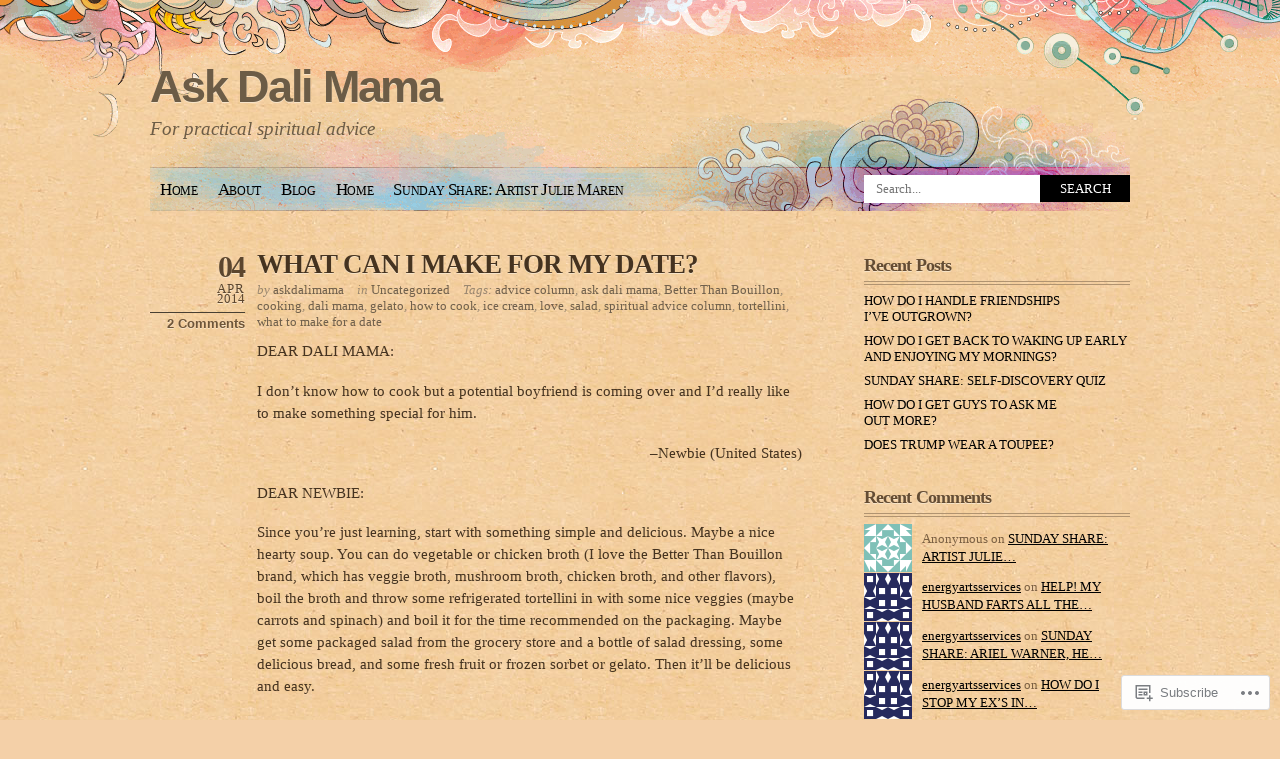

--- FILE ---
content_type: text/html; charset=UTF-8
request_url: https://askdalimama.com/tag/better-than-bouillon/
body_size: 17746
content:
<!DOCTYPE html PUBLIC "-//W3C//DTD XHTML 1.0 Transitional//EN" "http://www.w3.org/TR/xhtml1/DTD/xhtml1-transitional.dtd">
<html xmlns="http://www.w3.org/1999/xhtml" lang="en">
<head profile="http://gmpg.org/xfn/11">
<meta http-equiv="Content-Type" content="text/html; charset=UTF-8" />
<title>Better Than Bouillon | Ask Dali Mama</title>
<link rel="pingback" href="https://askdalimama.com/xmlrpc.php" />
<meta name='robots' content='max-image-preview:large' />

<!-- Async WordPress.com Remote Login -->
<script id="wpcom_remote_login_js">
var wpcom_remote_login_extra_auth = '';
function wpcom_remote_login_remove_dom_node_id( element_id ) {
	var dom_node = document.getElementById( element_id );
	if ( dom_node ) { dom_node.parentNode.removeChild( dom_node ); }
}
function wpcom_remote_login_remove_dom_node_classes( class_name ) {
	var dom_nodes = document.querySelectorAll( '.' + class_name );
	for ( var i = 0; i < dom_nodes.length; i++ ) {
		dom_nodes[ i ].parentNode.removeChild( dom_nodes[ i ] );
	}
}
function wpcom_remote_login_final_cleanup() {
	wpcom_remote_login_remove_dom_node_classes( "wpcom_remote_login_msg" );
	wpcom_remote_login_remove_dom_node_id( "wpcom_remote_login_key" );
	wpcom_remote_login_remove_dom_node_id( "wpcom_remote_login_validate" );
	wpcom_remote_login_remove_dom_node_id( "wpcom_remote_login_js" );
	wpcom_remote_login_remove_dom_node_id( "wpcom_request_access_iframe" );
	wpcom_remote_login_remove_dom_node_id( "wpcom_request_access_styles" );
}

// Watch for messages back from the remote login
window.addEventListener( "message", function( e ) {
	if ( e.origin === "https://r-login.wordpress.com" ) {
		var data = {};
		try {
			data = JSON.parse( e.data );
		} catch( e ) {
			wpcom_remote_login_final_cleanup();
			return;
		}

		if ( data.msg === 'LOGIN' ) {
			// Clean up the login check iframe
			wpcom_remote_login_remove_dom_node_id( "wpcom_remote_login_key" );

			var id_regex = new RegExp( /^[0-9]+$/ );
			var token_regex = new RegExp( /^.*|.*|.*$/ );
			if (
				token_regex.test( data.token )
				&& id_regex.test( data.wpcomid )
			) {
				// We have everything we need to ask for a login
				var script = document.createElement( "script" );
				script.setAttribute( "id", "wpcom_remote_login_validate" );
				script.src = '/remote-login.php?wpcom_remote_login=validate'
					+ '&wpcomid=' + data.wpcomid
					+ '&token=' + encodeURIComponent( data.token )
					+ '&host=' + window.location.protocol
					+ '//' + window.location.hostname
					+ '&postid=565'
					+ '&is_singular=';
				document.body.appendChild( script );
			}

			return;
		}

		// Safari ITP, not logged in, so redirect
		if ( data.msg === 'LOGIN-REDIRECT' ) {
			window.location = 'https://wordpress.com/log-in?redirect_to=' + window.location.href;
			return;
		}

		// Safari ITP, storage access failed, remove the request
		if ( data.msg === 'LOGIN-REMOVE' ) {
			var css_zap = 'html { -webkit-transition: margin-top 1s; transition: margin-top 1s; } /* 9001 */ html { margin-top: 0 !important; } * html body { margin-top: 0 !important; } @media screen and ( max-width: 782px ) { html { margin-top: 0 !important; } * html body { margin-top: 0 !important; } }';
			var style_zap = document.createElement( 'style' );
			style_zap.type = 'text/css';
			style_zap.appendChild( document.createTextNode( css_zap ) );
			document.body.appendChild( style_zap );

			var e = document.getElementById( 'wpcom_request_access_iframe' );
			e.parentNode.removeChild( e );

			document.cookie = 'wordpress_com_login_access=denied; path=/; max-age=31536000';

			return;
		}

		// Safari ITP
		if ( data.msg === 'REQUEST_ACCESS' ) {
			console.log( 'request access: safari' );

			// Check ITP iframe enable/disable knob
			if ( wpcom_remote_login_extra_auth !== 'safari_itp_iframe' ) {
				return;
			}

			// If we are in a "private window" there is no ITP.
			var private_window = false;
			try {
				var opendb = window.openDatabase( null, null, null, null );
			} catch( e ) {
				private_window = true;
			}

			if ( private_window ) {
				console.log( 'private window' );
				return;
			}

			var iframe = document.createElement( 'iframe' );
			iframe.id = 'wpcom_request_access_iframe';
			iframe.setAttribute( 'scrolling', 'no' );
			iframe.setAttribute( 'sandbox', 'allow-storage-access-by-user-activation allow-scripts allow-same-origin allow-top-navigation-by-user-activation' );
			iframe.src = 'https://r-login.wordpress.com/remote-login.php?wpcom_remote_login=request_access&origin=' + encodeURIComponent( data.origin ) + '&wpcomid=' + encodeURIComponent( data.wpcomid );

			var css = 'html { -webkit-transition: margin-top 1s; transition: margin-top 1s; } /* 9001 */ html { margin-top: 46px !important; } * html body { margin-top: 46px !important; } @media screen and ( max-width: 660px ) { html { margin-top: 71px !important; } * html body { margin-top: 71px !important; } #wpcom_request_access_iframe { display: block; height: 71px !important; } } #wpcom_request_access_iframe { border: 0px; height: 46px; position: fixed; top: 0; left: 0; width: 100%; min-width: 100%; z-index: 99999; background: #23282d; } ';

			var style = document.createElement( 'style' );
			style.type = 'text/css';
			style.id = 'wpcom_request_access_styles';
			style.appendChild( document.createTextNode( css ) );
			document.body.appendChild( style );

			document.body.appendChild( iframe );
		}

		if ( data.msg === 'DONE' ) {
			wpcom_remote_login_final_cleanup();
		}
	}
}, false );

// Inject the remote login iframe after the page has had a chance to load
// more critical resources
window.addEventListener( "DOMContentLoaded", function( e ) {
	var iframe = document.createElement( "iframe" );
	iframe.style.display = "none";
	iframe.setAttribute( "scrolling", "no" );
	iframe.setAttribute( "id", "wpcom_remote_login_key" );
	iframe.src = "https://r-login.wordpress.com/remote-login.php"
		+ "?wpcom_remote_login=key"
		+ "&origin=aHR0cHM6Ly9hc2tkYWxpbWFtYS5jb20%3D"
		+ "&wpcomid=63053645"
		+ "&time=" + Math.floor( Date.now() / 1000 );
	document.body.appendChild( iframe );
}, false );
</script>
<link rel='dns-prefetch' href='//s0.wp.com' />
<link rel="alternate" type="application/rss+xml" title="Ask Dali Mama &raquo; Feed" href="https://askdalimama.com/feed/" />
<link rel="alternate" type="application/rss+xml" title="Ask Dali Mama &raquo; Comments Feed" href="https://askdalimama.com/comments/feed/" />
<link rel="alternate" type="application/rss+xml" title="Ask Dali Mama &raquo; Better Than Bouillon Tag Feed" href="https://askdalimama.com/tag/better-than-bouillon/feed/" />
	<script type="text/javascript">
		/* <![CDATA[ */
		function addLoadEvent(func) {
			var oldonload = window.onload;
			if (typeof window.onload != 'function') {
				window.onload = func;
			} else {
				window.onload = function () {
					oldonload();
					func();
				}
			}
		}
		/* ]]> */
	</script>
	<link crossorigin='anonymous' rel='stylesheet' id='all-css-0-1' href='/_static/??/wp-content/mu-plugins/likes/jetpack-likes.css,/wp-content/mu-plugins/infinity/themes/pub/koi.css?m=1743883414j&cssminify=yes' type='text/css' media='all' />
<style id='wp-emoji-styles-inline-css'>

	img.wp-smiley, img.emoji {
		display: inline !important;
		border: none !important;
		box-shadow: none !important;
		height: 1em !important;
		width: 1em !important;
		margin: 0 0.07em !important;
		vertical-align: -0.1em !important;
		background: none !important;
		padding: 0 !important;
	}
/*# sourceURL=wp-emoji-styles-inline-css */
</style>
<link crossorigin='anonymous' rel='stylesheet' id='all-css-2-1' href='/wp-content/plugins/gutenberg-core/v22.2.0/build/styles/block-library/style.css?m=1764855221i&cssminify=yes' type='text/css' media='all' />
<style id='wp-block-library-inline-css'>
.has-text-align-justify {
	text-align:justify;
}
.has-text-align-justify{text-align:justify;}

/*# sourceURL=wp-block-library-inline-css */
</style><style id='global-styles-inline-css'>
:root{--wp--preset--aspect-ratio--square: 1;--wp--preset--aspect-ratio--4-3: 4/3;--wp--preset--aspect-ratio--3-4: 3/4;--wp--preset--aspect-ratio--3-2: 3/2;--wp--preset--aspect-ratio--2-3: 2/3;--wp--preset--aspect-ratio--16-9: 16/9;--wp--preset--aspect-ratio--9-16: 9/16;--wp--preset--color--black: #000000;--wp--preset--color--cyan-bluish-gray: #abb8c3;--wp--preset--color--white: #ffffff;--wp--preset--color--pale-pink: #f78da7;--wp--preset--color--vivid-red: #cf2e2e;--wp--preset--color--luminous-vivid-orange: #ff6900;--wp--preset--color--luminous-vivid-amber: #fcb900;--wp--preset--color--light-green-cyan: #7bdcb5;--wp--preset--color--vivid-green-cyan: #00d084;--wp--preset--color--pale-cyan-blue: #8ed1fc;--wp--preset--color--vivid-cyan-blue: #0693e3;--wp--preset--color--vivid-purple: #9b51e0;--wp--preset--gradient--vivid-cyan-blue-to-vivid-purple: linear-gradient(135deg,rgb(6,147,227) 0%,rgb(155,81,224) 100%);--wp--preset--gradient--light-green-cyan-to-vivid-green-cyan: linear-gradient(135deg,rgb(122,220,180) 0%,rgb(0,208,130) 100%);--wp--preset--gradient--luminous-vivid-amber-to-luminous-vivid-orange: linear-gradient(135deg,rgb(252,185,0) 0%,rgb(255,105,0) 100%);--wp--preset--gradient--luminous-vivid-orange-to-vivid-red: linear-gradient(135deg,rgb(255,105,0) 0%,rgb(207,46,46) 100%);--wp--preset--gradient--very-light-gray-to-cyan-bluish-gray: linear-gradient(135deg,rgb(238,238,238) 0%,rgb(169,184,195) 100%);--wp--preset--gradient--cool-to-warm-spectrum: linear-gradient(135deg,rgb(74,234,220) 0%,rgb(151,120,209) 20%,rgb(207,42,186) 40%,rgb(238,44,130) 60%,rgb(251,105,98) 80%,rgb(254,248,76) 100%);--wp--preset--gradient--blush-light-purple: linear-gradient(135deg,rgb(255,206,236) 0%,rgb(152,150,240) 100%);--wp--preset--gradient--blush-bordeaux: linear-gradient(135deg,rgb(254,205,165) 0%,rgb(254,45,45) 50%,rgb(107,0,62) 100%);--wp--preset--gradient--luminous-dusk: linear-gradient(135deg,rgb(255,203,112) 0%,rgb(199,81,192) 50%,rgb(65,88,208) 100%);--wp--preset--gradient--pale-ocean: linear-gradient(135deg,rgb(255,245,203) 0%,rgb(182,227,212) 50%,rgb(51,167,181) 100%);--wp--preset--gradient--electric-grass: linear-gradient(135deg,rgb(202,248,128) 0%,rgb(113,206,126) 100%);--wp--preset--gradient--midnight: linear-gradient(135deg,rgb(2,3,129) 0%,rgb(40,116,252) 100%);--wp--preset--font-size--small: 13px;--wp--preset--font-size--medium: 20px;--wp--preset--font-size--large: 36px;--wp--preset--font-size--x-large: 42px;--wp--preset--font-family--albert-sans: 'Albert Sans', sans-serif;--wp--preset--font-family--alegreya: Alegreya, serif;--wp--preset--font-family--arvo: Arvo, serif;--wp--preset--font-family--bodoni-moda: 'Bodoni Moda', serif;--wp--preset--font-family--bricolage-grotesque: 'Bricolage Grotesque', sans-serif;--wp--preset--font-family--cabin: Cabin, sans-serif;--wp--preset--font-family--chivo: Chivo, sans-serif;--wp--preset--font-family--commissioner: Commissioner, sans-serif;--wp--preset--font-family--cormorant: Cormorant, serif;--wp--preset--font-family--courier-prime: 'Courier Prime', monospace;--wp--preset--font-family--crimson-pro: 'Crimson Pro', serif;--wp--preset--font-family--dm-mono: 'DM Mono', monospace;--wp--preset--font-family--dm-sans: 'DM Sans', sans-serif;--wp--preset--font-family--dm-serif-display: 'DM Serif Display', serif;--wp--preset--font-family--domine: Domine, serif;--wp--preset--font-family--eb-garamond: 'EB Garamond', serif;--wp--preset--font-family--epilogue: Epilogue, sans-serif;--wp--preset--font-family--fahkwang: Fahkwang, sans-serif;--wp--preset--font-family--figtree: Figtree, sans-serif;--wp--preset--font-family--fira-sans: 'Fira Sans', sans-serif;--wp--preset--font-family--fjalla-one: 'Fjalla One', sans-serif;--wp--preset--font-family--fraunces: Fraunces, serif;--wp--preset--font-family--gabarito: Gabarito, system-ui;--wp--preset--font-family--ibm-plex-mono: 'IBM Plex Mono', monospace;--wp--preset--font-family--ibm-plex-sans: 'IBM Plex Sans', sans-serif;--wp--preset--font-family--ibarra-real-nova: 'Ibarra Real Nova', serif;--wp--preset--font-family--instrument-serif: 'Instrument Serif', serif;--wp--preset--font-family--inter: Inter, sans-serif;--wp--preset--font-family--josefin-sans: 'Josefin Sans', sans-serif;--wp--preset--font-family--jost: Jost, sans-serif;--wp--preset--font-family--libre-baskerville: 'Libre Baskerville', serif;--wp--preset--font-family--libre-franklin: 'Libre Franklin', sans-serif;--wp--preset--font-family--literata: Literata, serif;--wp--preset--font-family--lora: Lora, serif;--wp--preset--font-family--merriweather: Merriweather, serif;--wp--preset--font-family--montserrat: Montserrat, sans-serif;--wp--preset--font-family--newsreader: Newsreader, serif;--wp--preset--font-family--noto-sans-mono: 'Noto Sans Mono', sans-serif;--wp--preset--font-family--nunito: Nunito, sans-serif;--wp--preset--font-family--open-sans: 'Open Sans', sans-serif;--wp--preset--font-family--overpass: Overpass, sans-serif;--wp--preset--font-family--pt-serif: 'PT Serif', serif;--wp--preset--font-family--petrona: Petrona, serif;--wp--preset--font-family--piazzolla: Piazzolla, serif;--wp--preset--font-family--playfair-display: 'Playfair Display', serif;--wp--preset--font-family--plus-jakarta-sans: 'Plus Jakarta Sans', sans-serif;--wp--preset--font-family--poppins: Poppins, sans-serif;--wp--preset--font-family--raleway: Raleway, sans-serif;--wp--preset--font-family--roboto: Roboto, sans-serif;--wp--preset--font-family--roboto-slab: 'Roboto Slab', serif;--wp--preset--font-family--rubik: Rubik, sans-serif;--wp--preset--font-family--rufina: Rufina, serif;--wp--preset--font-family--sora: Sora, sans-serif;--wp--preset--font-family--source-sans-3: 'Source Sans 3', sans-serif;--wp--preset--font-family--source-serif-4: 'Source Serif 4', serif;--wp--preset--font-family--space-mono: 'Space Mono', monospace;--wp--preset--font-family--syne: Syne, sans-serif;--wp--preset--font-family--texturina: Texturina, serif;--wp--preset--font-family--urbanist: Urbanist, sans-serif;--wp--preset--font-family--work-sans: 'Work Sans', sans-serif;--wp--preset--spacing--20: 0.44rem;--wp--preset--spacing--30: 0.67rem;--wp--preset--spacing--40: 1rem;--wp--preset--spacing--50: 1.5rem;--wp--preset--spacing--60: 2.25rem;--wp--preset--spacing--70: 3.38rem;--wp--preset--spacing--80: 5.06rem;--wp--preset--shadow--natural: 6px 6px 9px rgba(0, 0, 0, 0.2);--wp--preset--shadow--deep: 12px 12px 50px rgba(0, 0, 0, 0.4);--wp--preset--shadow--sharp: 6px 6px 0px rgba(0, 0, 0, 0.2);--wp--preset--shadow--outlined: 6px 6px 0px -3px rgb(255, 255, 255), 6px 6px rgb(0, 0, 0);--wp--preset--shadow--crisp: 6px 6px 0px rgb(0, 0, 0);}:where(.is-layout-flex){gap: 0.5em;}:where(.is-layout-grid){gap: 0.5em;}body .is-layout-flex{display: flex;}.is-layout-flex{flex-wrap: wrap;align-items: center;}.is-layout-flex > :is(*, div){margin: 0;}body .is-layout-grid{display: grid;}.is-layout-grid > :is(*, div){margin: 0;}:where(.wp-block-columns.is-layout-flex){gap: 2em;}:where(.wp-block-columns.is-layout-grid){gap: 2em;}:where(.wp-block-post-template.is-layout-flex){gap: 1.25em;}:where(.wp-block-post-template.is-layout-grid){gap: 1.25em;}.has-black-color{color: var(--wp--preset--color--black) !important;}.has-cyan-bluish-gray-color{color: var(--wp--preset--color--cyan-bluish-gray) !important;}.has-white-color{color: var(--wp--preset--color--white) !important;}.has-pale-pink-color{color: var(--wp--preset--color--pale-pink) !important;}.has-vivid-red-color{color: var(--wp--preset--color--vivid-red) !important;}.has-luminous-vivid-orange-color{color: var(--wp--preset--color--luminous-vivid-orange) !important;}.has-luminous-vivid-amber-color{color: var(--wp--preset--color--luminous-vivid-amber) !important;}.has-light-green-cyan-color{color: var(--wp--preset--color--light-green-cyan) !important;}.has-vivid-green-cyan-color{color: var(--wp--preset--color--vivid-green-cyan) !important;}.has-pale-cyan-blue-color{color: var(--wp--preset--color--pale-cyan-blue) !important;}.has-vivid-cyan-blue-color{color: var(--wp--preset--color--vivid-cyan-blue) !important;}.has-vivid-purple-color{color: var(--wp--preset--color--vivid-purple) !important;}.has-black-background-color{background-color: var(--wp--preset--color--black) !important;}.has-cyan-bluish-gray-background-color{background-color: var(--wp--preset--color--cyan-bluish-gray) !important;}.has-white-background-color{background-color: var(--wp--preset--color--white) !important;}.has-pale-pink-background-color{background-color: var(--wp--preset--color--pale-pink) !important;}.has-vivid-red-background-color{background-color: var(--wp--preset--color--vivid-red) !important;}.has-luminous-vivid-orange-background-color{background-color: var(--wp--preset--color--luminous-vivid-orange) !important;}.has-luminous-vivid-amber-background-color{background-color: var(--wp--preset--color--luminous-vivid-amber) !important;}.has-light-green-cyan-background-color{background-color: var(--wp--preset--color--light-green-cyan) !important;}.has-vivid-green-cyan-background-color{background-color: var(--wp--preset--color--vivid-green-cyan) !important;}.has-pale-cyan-blue-background-color{background-color: var(--wp--preset--color--pale-cyan-blue) !important;}.has-vivid-cyan-blue-background-color{background-color: var(--wp--preset--color--vivid-cyan-blue) !important;}.has-vivid-purple-background-color{background-color: var(--wp--preset--color--vivid-purple) !important;}.has-black-border-color{border-color: var(--wp--preset--color--black) !important;}.has-cyan-bluish-gray-border-color{border-color: var(--wp--preset--color--cyan-bluish-gray) !important;}.has-white-border-color{border-color: var(--wp--preset--color--white) !important;}.has-pale-pink-border-color{border-color: var(--wp--preset--color--pale-pink) !important;}.has-vivid-red-border-color{border-color: var(--wp--preset--color--vivid-red) !important;}.has-luminous-vivid-orange-border-color{border-color: var(--wp--preset--color--luminous-vivid-orange) !important;}.has-luminous-vivid-amber-border-color{border-color: var(--wp--preset--color--luminous-vivid-amber) !important;}.has-light-green-cyan-border-color{border-color: var(--wp--preset--color--light-green-cyan) !important;}.has-vivid-green-cyan-border-color{border-color: var(--wp--preset--color--vivid-green-cyan) !important;}.has-pale-cyan-blue-border-color{border-color: var(--wp--preset--color--pale-cyan-blue) !important;}.has-vivid-cyan-blue-border-color{border-color: var(--wp--preset--color--vivid-cyan-blue) !important;}.has-vivid-purple-border-color{border-color: var(--wp--preset--color--vivid-purple) !important;}.has-vivid-cyan-blue-to-vivid-purple-gradient-background{background: var(--wp--preset--gradient--vivid-cyan-blue-to-vivid-purple) !important;}.has-light-green-cyan-to-vivid-green-cyan-gradient-background{background: var(--wp--preset--gradient--light-green-cyan-to-vivid-green-cyan) !important;}.has-luminous-vivid-amber-to-luminous-vivid-orange-gradient-background{background: var(--wp--preset--gradient--luminous-vivid-amber-to-luminous-vivid-orange) !important;}.has-luminous-vivid-orange-to-vivid-red-gradient-background{background: var(--wp--preset--gradient--luminous-vivid-orange-to-vivid-red) !important;}.has-very-light-gray-to-cyan-bluish-gray-gradient-background{background: var(--wp--preset--gradient--very-light-gray-to-cyan-bluish-gray) !important;}.has-cool-to-warm-spectrum-gradient-background{background: var(--wp--preset--gradient--cool-to-warm-spectrum) !important;}.has-blush-light-purple-gradient-background{background: var(--wp--preset--gradient--blush-light-purple) !important;}.has-blush-bordeaux-gradient-background{background: var(--wp--preset--gradient--blush-bordeaux) !important;}.has-luminous-dusk-gradient-background{background: var(--wp--preset--gradient--luminous-dusk) !important;}.has-pale-ocean-gradient-background{background: var(--wp--preset--gradient--pale-ocean) !important;}.has-electric-grass-gradient-background{background: var(--wp--preset--gradient--electric-grass) !important;}.has-midnight-gradient-background{background: var(--wp--preset--gradient--midnight) !important;}.has-small-font-size{font-size: var(--wp--preset--font-size--small) !important;}.has-medium-font-size{font-size: var(--wp--preset--font-size--medium) !important;}.has-large-font-size{font-size: var(--wp--preset--font-size--large) !important;}.has-x-large-font-size{font-size: var(--wp--preset--font-size--x-large) !important;}.has-albert-sans-font-family{font-family: var(--wp--preset--font-family--albert-sans) !important;}.has-alegreya-font-family{font-family: var(--wp--preset--font-family--alegreya) !important;}.has-arvo-font-family{font-family: var(--wp--preset--font-family--arvo) !important;}.has-bodoni-moda-font-family{font-family: var(--wp--preset--font-family--bodoni-moda) !important;}.has-bricolage-grotesque-font-family{font-family: var(--wp--preset--font-family--bricolage-grotesque) !important;}.has-cabin-font-family{font-family: var(--wp--preset--font-family--cabin) !important;}.has-chivo-font-family{font-family: var(--wp--preset--font-family--chivo) !important;}.has-commissioner-font-family{font-family: var(--wp--preset--font-family--commissioner) !important;}.has-cormorant-font-family{font-family: var(--wp--preset--font-family--cormorant) !important;}.has-courier-prime-font-family{font-family: var(--wp--preset--font-family--courier-prime) !important;}.has-crimson-pro-font-family{font-family: var(--wp--preset--font-family--crimson-pro) !important;}.has-dm-mono-font-family{font-family: var(--wp--preset--font-family--dm-mono) !important;}.has-dm-sans-font-family{font-family: var(--wp--preset--font-family--dm-sans) !important;}.has-dm-serif-display-font-family{font-family: var(--wp--preset--font-family--dm-serif-display) !important;}.has-domine-font-family{font-family: var(--wp--preset--font-family--domine) !important;}.has-eb-garamond-font-family{font-family: var(--wp--preset--font-family--eb-garamond) !important;}.has-epilogue-font-family{font-family: var(--wp--preset--font-family--epilogue) !important;}.has-fahkwang-font-family{font-family: var(--wp--preset--font-family--fahkwang) !important;}.has-figtree-font-family{font-family: var(--wp--preset--font-family--figtree) !important;}.has-fira-sans-font-family{font-family: var(--wp--preset--font-family--fira-sans) !important;}.has-fjalla-one-font-family{font-family: var(--wp--preset--font-family--fjalla-one) !important;}.has-fraunces-font-family{font-family: var(--wp--preset--font-family--fraunces) !important;}.has-gabarito-font-family{font-family: var(--wp--preset--font-family--gabarito) !important;}.has-ibm-plex-mono-font-family{font-family: var(--wp--preset--font-family--ibm-plex-mono) !important;}.has-ibm-plex-sans-font-family{font-family: var(--wp--preset--font-family--ibm-plex-sans) !important;}.has-ibarra-real-nova-font-family{font-family: var(--wp--preset--font-family--ibarra-real-nova) !important;}.has-instrument-serif-font-family{font-family: var(--wp--preset--font-family--instrument-serif) !important;}.has-inter-font-family{font-family: var(--wp--preset--font-family--inter) !important;}.has-josefin-sans-font-family{font-family: var(--wp--preset--font-family--josefin-sans) !important;}.has-jost-font-family{font-family: var(--wp--preset--font-family--jost) !important;}.has-libre-baskerville-font-family{font-family: var(--wp--preset--font-family--libre-baskerville) !important;}.has-libre-franklin-font-family{font-family: var(--wp--preset--font-family--libre-franklin) !important;}.has-literata-font-family{font-family: var(--wp--preset--font-family--literata) !important;}.has-lora-font-family{font-family: var(--wp--preset--font-family--lora) !important;}.has-merriweather-font-family{font-family: var(--wp--preset--font-family--merriweather) !important;}.has-montserrat-font-family{font-family: var(--wp--preset--font-family--montserrat) !important;}.has-newsreader-font-family{font-family: var(--wp--preset--font-family--newsreader) !important;}.has-noto-sans-mono-font-family{font-family: var(--wp--preset--font-family--noto-sans-mono) !important;}.has-nunito-font-family{font-family: var(--wp--preset--font-family--nunito) !important;}.has-open-sans-font-family{font-family: var(--wp--preset--font-family--open-sans) !important;}.has-overpass-font-family{font-family: var(--wp--preset--font-family--overpass) !important;}.has-pt-serif-font-family{font-family: var(--wp--preset--font-family--pt-serif) !important;}.has-petrona-font-family{font-family: var(--wp--preset--font-family--petrona) !important;}.has-piazzolla-font-family{font-family: var(--wp--preset--font-family--piazzolla) !important;}.has-playfair-display-font-family{font-family: var(--wp--preset--font-family--playfair-display) !important;}.has-plus-jakarta-sans-font-family{font-family: var(--wp--preset--font-family--plus-jakarta-sans) !important;}.has-poppins-font-family{font-family: var(--wp--preset--font-family--poppins) !important;}.has-raleway-font-family{font-family: var(--wp--preset--font-family--raleway) !important;}.has-roboto-font-family{font-family: var(--wp--preset--font-family--roboto) !important;}.has-roboto-slab-font-family{font-family: var(--wp--preset--font-family--roboto-slab) !important;}.has-rubik-font-family{font-family: var(--wp--preset--font-family--rubik) !important;}.has-rufina-font-family{font-family: var(--wp--preset--font-family--rufina) !important;}.has-sora-font-family{font-family: var(--wp--preset--font-family--sora) !important;}.has-source-sans-3-font-family{font-family: var(--wp--preset--font-family--source-sans-3) !important;}.has-source-serif-4-font-family{font-family: var(--wp--preset--font-family--source-serif-4) !important;}.has-space-mono-font-family{font-family: var(--wp--preset--font-family--space-mono) !important;}.has-syne-font-family{font-family: var(--wp--preset--font-family--syne) !important;}.has-texturina-font-family{font-family: var(--wp--preset--font-family--texturina) !important;}.has-urbanist-font-family{font-family: var(--wp--preset--font-family--urbanist) !important;}.has-work-sans-font-family{font-family: var(--wp--preset--font-family--work-sans) !important;}
/*# sourceURL=global-styles-inline-css */
</style>

<style id='classic-theme-styles-inline-css'>
/*! This file is auto-generated */
.wp-block-button__link{color:#fff;background-color:#32373c;border-radius:9999px;box-shadow:none;text-decoration:none;padding:calc(.667em + 2px) calc(1.333em + 2px);font-size:1.125em}.wp-block-file__button{background:#32373c;color:#fff;text-decoration:none}
/*# sourceURL=/wp-includes/css/classic-themes.min.css */
</style>
<link crossorigin='anonymous' rel='stylesheet' id='all-css-4-1' href='/_static/??-eJx9jtsKwjAQRH/IzZK2eHkQv6VJF43NNks3afHvjQhVEHyZh+GcYXAV8GnKNGWUWK5hUvTJxeRHxcbYo7GggSUSzLSYDoegeSNA8yOS8ao7/BriAp+tmWrP0ucXwTSEniJxxf5pq1QHnJOZVKEmh8KQb1XUH+9doxSHYwq4fbrw2R46uz+1bdvcn55ZVZI=&cssminify=yes' type='text/css' media='all' />
<style id='jetpack_facebook_likebox-inline-css'>
.widget_facebook_likebox {
	overflow: hidden;
}

/*# sourceURL=/wp-content/mu-plugins/jetpack-plugin/moon/modules/widgets/facebook-likebox/style.css */
</style>
<link crossorigin='anonymous' rel='stylesheet' id='all-css-6-1' href='/_static/??-eJzTLy/QTc7PK0nNK9HPLdUtyClNz8wr1i9KTcrJTwcy0/WTi5G5ekCujj52Temp+bo5+cmJJZn5eSgc3bScxMwikFb7XFtDE1NLExMLc0OTLACohS2q&cssminify=yes' type='text/css' media='all' />
<link crossorigin='anonymous' rel='stylesheet' id='print-css-7-1' href='/wp-content/mu-plugins/global-print/global-print.css?m=1465851035i&cssminify=yes' type='text/css' media='print' />
<style id='jetpack-global-styles-frontend-style-inline-css'>
:root { --font-headings: unset; --font-base: unset; --font-headings-default: -apple-system,BlinkMacSystemFont,"Segoe UI",Roboto,Oxygen-Sans,Ubuntu,Cantarell,"Helvetica Neue",sans-serif; --font-base-default: -apple-system,BlinkMacSystemFont,"Segoe UI",Roboto,Oxygen-Sans,Ubuntu,Cantarell,"Helvetica Neue",sans-serif;}
/*# sourceURL=jetpack-global-styles-frontend-style-inline-css */
</style>
<link crossorigin='anonymous' rel='stylesheet' id='all-css-10-1' href='/_static/??-eJyNjcEKwjAQRH/IuFRT6kX8FNkmS5K6yQY3Qfx7bfEiXrwM82B4A49qnJRGpUHupnIPqSgs1Cq624chi6zhO5OCRryTR++fW00l7J3qDv43XVNxoOISsmEJol/wY2uR8vs3WggsM/I6uOTzMI3Hw8lOg11eUT1JKA==&cssminify=yes' type='text/css' media='all' />
<script type="text/javascript" id="wpcom-actionbar-placeholder-js-extra">
/* <![CDATA[ */
var actionbardata = {"siteID":"63053645","postID":"0","siteURL":"https://askdalimama.com","xhrURL":"https://askdalimama.com/wp-admin/admin-ajax.php","nonce":"8fe6526784","isLoggedIn":"","statusMessage":"","subsEmailDefault":"instantly","proxyScriptUrl":"https://s0.wp.com/wp-content/js/wpcom-proxy-request.js?m=1513050504i&amp;ver=20211021","i18n":{"followedText":"New posts from this site will now appear in your \u003Ca href=\"https://wordpress.com/reader\"\u003EReader\u003C/a\u003E","foldBar":"Collapse this bar","unfoldBar":"Expand this bar","shortLinkCopied":"Shortlink copied to clipboard."}};
//# sourceURL=wpcom-actionbar-placeholder-js-extra
/* ]]> */
</script>
<script type="text/javascript" id="jetpack-mu-wpcom-settings-js-before">
/* <![CDATA[ */
var JETPACK_MU_WPCOM_SETTINGS = {"assetsUrl":"https://s0.wp.com/wp-content/mu-plugins/jetpack-mu-wpcom-plugin/moon/jetpack_vendor/automattic/jetpack-mu-wpcom/src/build/"};
//# sourceURL=jetpack-mu-wpcom-settings-js-before
/* ]]> */
</script>
<script crossorigin='anonymous' type='text/javascript'  src='/wp-content/js/rlt-proxy.js?m=1720530689i'></script>
<script type="text/javascript" id="rlt-proxy-js-after">
/* <![CDATA[ */
	rltInitialize( {"token":null,"iframeOrigins":["https:\/\/widgets.wp.com"]} );
//# sourceURL=rlt-proxy-js-after
/* ]]> */
</script>
<link rel="EditURI" type="application/rsd+xml" title="RSD" href="https://askdalimama.wordpress.com/xmlrpc.php?rsd" />
<meta name="generator" content="WordPress.com" />

<!-- Jetpack Open Graph Tags -->
<meta property="og:type" content="website" />
<meta property="og:title" content="Better Than Bouillon &#8211; Ask Dali Mama" />
<meta property="og:url" content="https://askdalimama.com/tag/better-than-bouillon/" />
<meta property="og:site_name" content="Ask Dali Mama" />
<meta property="og:image" content="https://secure.gravatar.com/blavatar/6370d43ac5fb7ca301bf3e782bfdb204fcfae0bba09238b6e33e4274397ee4e1?s=200&#038;ts=1766316657" />
<meta property="og:image:width" content="200" />
<meta property="og:image:height" content="200" />
<meta property="og:image:alt" content="" />
<meta property="og:locale" content="en_US" />

<!-- End Jetpack Open Graph Tags -->
<link rel="shortcut icon" type="image/x-icon" href="https://secure.gravatar.com/blavatar/6370d43ac5fb7ca301bf3e782bfdb204fcfae0bba09238b6e33e4274397ee4e1?s=32" sizes="16x16" />
<link rel="icon" type="image/x-icon" href="https://secure.gravatar.com/blavatar/6370d43ac5fb7ca301bf3e782bfdb204fcfae0bba09238b6e33e4274397ee4e1?s=32" sizes="16x16" />
<link rel="apple-touch-icon" href="https://secure.gravatar.com/blavatar/6370d43ac5fb7ca301bf3e782bfdb204fcfae0bba09238b6e33e4274397ee4e1?s=114" />
<link rel='openid.server' href='https://askdalimama.com/?openidserver=1' />
<link rel='openid.delegate' href='https://askdalimama.com/' />
<link rel="search" type="application/opensearchdescription+xml" href="https://askdalimama.com/osd.xml" title="Ask Dali Mama" />
<link rel="search" type="application/opensearchdescription+xml" href="https://s1.wp.com/opensearch.xml" title="WordPress.com" />
		<style id="wpcom-hotfix-masterbar-style">
			@media screen and (min-width: 783px) {
				#wpadminbar .quicklinks li#wp-admin-bar-my-account.with-avatar > a img {
					margin-top: 5px;
				}
			}
		</style>
		<style type="text/css">.recentcomments a{display:inline !important;padding:0 !important;margin:0 !important;}</style>		<style type="text/css">
			.recentcomments a {
				display: inline !important;
				padding: 0 !important;
				margin: 0 !important;
			}

			table.recentcommentsavatartop img.avatar, table.recentcommentsavatarend img.avatar {
				border: 0px;
				margin: 0;
			}

			table.recentcommentsavatartop a, table.recentcommentsavatarend a {
				border: 0px !important;
				background-color: transparent !important;
			}

			td.recentcommentsavatarend, td.recentcommentsavatartop {
				padding: 0px 0px 1px 0px;
				margin: 0px;
			}

			td.recentcommentstextend {
				border: none !important;
				padding: 0px 0px 2px 10px;
			}

			.rtl td.recentcommentstextend {
				padding: 0px 10px 2px 0px;
			}

			td.recentcommentstexttop {
				border: none;
				padding: 0px 0px 0px 10px;
			}

			.rtl td.recentcommentstexttop {
				padding: 0px 10px 0px 0px;
			}
		</style>
		<meta name="description" content="Posts about Better Than Bouillon written by askdalimama" />
	<style type="text/css">
				#header #logo, #header #logo a, #header #description {
			color: #6c5c46;
		}
		</style>
			<link rel="stylesheet" id="custom-css-css" type="text/css" href="https://s0.wp.com/?custom-css=1&#038;csblog=4gz8h&#038;cscache=6&#038;csrev=2" />
			<link crossorigin='anonymous' rel='stylesheet' id='all-css-0-3' href='/wp-content/mu-plugins/jetpack-plugin/moon/_inc/build/subscriptions/subscriptions.min.css?m=1753976312i&cssminify=yes' type='text/css' media='all' />
</head>
<body class="archive tag tag-better-than-bouillon tag-10068854 wp-theme-pubkoi customizer-styles-applied jetpack-reblog-enabled">
<div class="top-image"></div>
<div id="wrapper">
<div id="header">
	<h1 id="logo"><a href="https://askdalimama.com/">Ask Dali Mama</a></h1>
	<p id="description">For practical spiritual advice</p>

	
	<div id="nav">
		<ul class="menu page-menu">
	<li class="page_item "><a href="https://askdalimama.com/">Home</a></li>
	<li class="page_item page-item-1"><a href="https://askdalimama.com/">About</a></li>
<li class="page_item page-item-545 current_page_parent"><a href="https://askdalimama.com/blog/">Blog</a></li>
<li class="page_item page-item-543"><a href="https://askdalimama.com/home/">Home</a></li>
<li class="page_item page-item-1212"><a href="https://askdalimama.com/sunday-share-artist-julie-maren/">Sunday Share: Artist Julie&nbsp;Maren</a></li>
</ul>
	</div>

		<form method="get" id="searchform" action="https://askdalimama.com/">
		<input type="text" placeholder="Search..." name="s" id="s" />
		<input type="submit" value="Search" id="searchsubmit" />
	</form></div>
<!--/header -->

	<div id="content">

	
		
			

<div class="post-565 post type-post status-publish format-standard hentry category-uncategorized tag-advice-column tag-ask-dali-mama tag-better-than-bouillon tag-cooking tag-dali-mama tag-gelato tag-how-to-cook tag-ice-cream tag-love tag-salad tag-spiritual-advice-column tag-tortellini tag-what-to-make-for-a-date">

			<h2 class="post-title"><a href="https://askdalimama.com/2014/04/04/what-can-i-make-for-my-date/" rel="bookmark">WHAT CAN I MAKE FOR MY&nbsp;DATE?</a></h2>	
	<p class="post-date"><span class="day">04</span> <span class="month">Apr</span> <span class="year">2014</span> <span class="postcomment"><a href="https://askdalimama.com/2014/04/04/what-can-i-make-for-my-date/#comments">2 Comments</a></span></p>

			<p class="post-data">
			<span class="postauthor">by <a class="url fn n" href="https://askdalimama.com/author/dalimamaspeaks/" title="View all posts by askdalimama">askdalimama</a></span>
				<span class="postcategory">in <a href="https://askdalimama.com/category/uncategorized/" rel="category tag">Uncategorized</a></span>
				<span class="posttag">Tags: <a href="https://askdalimama.com/tag/advice-column/" rel="tag">advice column</a>, <a href="https://askdalimama.com/tag/ask-dali-mama/" rel="tag">ask dali mama</a>, <a href="https://askdalimama.com/tag/better-than-bouillon/" rel="tag">Better Than Bouillon</a>, <a href="https://askdalimama.com/tag/cooking/" rel="tag">cooking</a>, <a href="https://askdalimama.com/tag/dali-mama/" rel="tag">dali mama</a>, <a href="https://askdalimama.com/tag/gelato/" rel="tag">gelato</a>, <a href="https://askdalimama.com/tag/how-to-cook/" rel="tag">how to cook</a>, <a href="https://askdalimama.com/tag/ice-cream/" rel="tag">ice cream</a>, <a href="https://askdalimama.com/tag/love/" rel="tag">love</a>, <a href="https://askdalimama.com/tag/salad/" rel="tag">salad</a>, <a href="https://askdalimama.com/tag/spiritual-advice-column/" rel="tag">spiritual advice column</a>, <a href="https://askdalimama.com/tag/tortellini/" rel="tag">tortellini</a>, <a href="https://askdalimama.com/tag/what-to-make-for-a-date/" rel="tag">what to make for a date</a></span>
					</p>
	
	<div class="entry-content">
		<p>DEAR DALI MAMA:</p>
<p>I don’t know how to cook but a potential boyfriend is coming over and I’d really like to make something special for him.</p>
<p style="text-align:right;">–Newbie (United States)</p>
<p>DEAR NEWBIE:</p>
<p>Since you’re just learning, start with something simple and delicious. Maybe a nice hearty soup. You can do vegetable or chicken broth (I love the Better Than Bouillon brand, which has veggie broth, mushroom broth, chicken broth, and other flavors), boil the broth and throw some refrigerated tortellini in with some nice veggies (maybe carrots and spinach) and boil it for the time recommended on the packaging. Maybe get some packaged salad from the grocery store and a bottle of salad dressing, some delicious bread, and some fresh fruit or frozen sorbet or gelato. Then it’ll be delicious and easy.</p>
<p>Don’t stress too much about the food. If he’s the right guy for you, he’ll the most delicious part of the meal is the the effort and the intention behind the meal.</p>
<p>Put lots of love in the soup as you’re stirring it. That’ll make it taste even better!</p>
<p>Bon appetit!</p>
<div id="jp-post-flair" class="sharedaddy sd-like-enabled sd-sharing-enabled"><div class="sharedaddy sd-sharing-enabled"><div class="robots-nocontent sd-block sd-social sd-social-icon-text sd-sharing"><h3 class="sd-title">Share this:</h3><div class="sd-content"><ul><li class="share-twitter"><a rel="nofollow noopener noreferrer"
				data-shared="sharing-twitter-565"
				class="share-twitter sd-button share-icon"
				href="https://askdalimama.com/2014/04/04/what-can-i-make-for-my-date/?share=twitter"
				target="_blank"
				aria-labelledby="sharing-twitter-565"
				>
				<span id="sharing-twitter-565" hidden>Click to share on X (Opens in new window)</span>
				<span>X</span>
			</a></li><li class="share-facebook"><a rel="nofollow noopener noreferrer"
				data-shared="sharing-facebook-565"
				class="share-facebook sd-button share-icon"
				href="https://askdalimama.com/2014/04/04/what-can-i-make-for-my-date/?share=facebook"
				target="_blank"
				aria-labelledby="sharing-facebook-565"
				>
				<span id="sharing-facebook-565" hidden>Click to share on Facebook (Opens in new window)</span>
				<span>Facebook</span>
			</a></li><li class="share-end"></li></ul></div></div></div><div class='sharedaddy sd-block sd-like jetpack-likes-widget-wrapper jetpack-likes-widget-unloaded' id='like-post-wrapper-63053645-565-6947da71c9020' data-src='//widgets.wp.com/likes/index.html?ver=20251221#blog_id=63053645&amp;post_id=565&amp;origin=askdalimama.wordpress.com&amp;obj_id=63053645-565-6947da71c9020&amp;domain=askdalimama.com' data-name='like-post-frame-63053645-565-6947da71c9020' data-title='Like or Reblog'><div class='likes-widget-placeholder post-likes-widget-placeholder' style='height: 55px;'><span class='button'><span>Like</span></span> <span class='loading'>Loading...</span></div><span class='sd-text-color'></span><a class='sd-link-color'></a></div></div>	</div>

	<p class="post-data">
			</p>
</div><!--/post -->

		
		<p class="post-nav"><span class="previous"></span> <span class="next"></span></p>

	
	</div>
	<!--/content -->

	<div id="sidebar">
	
	
		<div id="recent-posts-2" class="widget widget_recent_entries">
		<h4 class="widgettitle">Recent Posts</h4>
		<ul>
											<li>
					<a href="https://askdalimama.com/2018/01/26/how-do-i-handle-friendships-ive-outgrown/">HOW DO I HANDLE FRIENDSHIPS I&#8217;VE&nbsp;OUTGROWN?</a>
									</li>
											<li>
					<a href="https://askdalimama.com/2018/01/23/how-do-i-get-back-to-waking-up-early-and-enjoying-my-mornings/">HOW DO I GET BACK TO WAKING UP EARLY AND ENJOYING MY&nbsp;MORNINGS?</a>
									</li>
											<li>
					<a href="https://askdalimama.com/2018/01/21/sunday-share-self-discovery-quiz/">SUNDAY SHARE: SELF-DISCOVERY&nbsp;QUIZ</a>
									</li>
											<li>
					<a href="https://askdalimama.com/2018/01/19/how-do-i-get-guys-to-ask-me-out-more/">HOW DO I GET GUYS TO ASK ME OUT&nbsp;MORE?</a>
									</li>
											<li>
					<a href="https://askdalimama.com/2018/01/18/does-trump-wear-a-toupee/">DOES TRUMP WEAR A&nbsp;TOUPEE?</a>
									</li>
					</ul>

		</div><div id="recent-comments-2" class="widget widget_recent_comments"><h4 class="widgettitle">Recent Comments</h4>				<table class="recentcommentsavatar" cellspacing="0" cellpadding="0" border="0">
					<tr><td title="" class="recentcommentsavatartop" style="height:48px; width:48px;"><img referrerpolicy="no-referrer" alt='Unknown&#039;s avatar' src='https://0.gravatar.com/avatar/?s=48&#038;d=identicon&#038;r=G' srcset='https://0.gravatar.com/avatar/?s=48&#038;d=identicon&#038;r=G 1x, https://0.gravatar.com/avatar/?s=72&#038;d=identicon&#038;r=G 1.5x, https://0.gravatar.com/avatar/?s=96&#038;d=identicon&#038;r=G 2x, https://0.gravatar.com/avatar/?s=144&#038;d=identicon&#038;r=G 3x, https://0.gravatar.com/avatar/?s=192&#038;d=identicon&#038;r=G 4x' class='avatar avatar-48' height='48' width='48' loading='lazy' decoding='async' /></td><td class="recentcommentstexttop" style="">Anonymous on <a href="https://askdalimama.com/2017/08/27/sunday-share-artist-julie-maren/comment-page-1/#comment-7437">SUNDAY SHARE: ARTIST JULIE&hellip;</a></td></tr><tr><td title="energyartsservices" class="recentcommentsavatarend" style="height:48px; width:48px;"><a href="http://energyartsservices.wordpress.com" rel="nofollow"><img referrerpolicy="no-referrer" alt='energyartsservices&#039;s avatar' src='https://2.gravatar.com/avatar/5cee6fe02aad7ac21d271f1e7de99b9f775d3dd64142ea2fb8fdc8c967496b84?s=48&#038;d=identicon&#038;r=G' srcset='https://2.gravatar.com/avatar/5cee6fe02aad7ac21d271f1e7de99b9f775d3dd64142ea2fb8fdc8c967496b84?s=48&#038;d=identicon&#038;r=G 1x, https://2.gravatar.com/avatar/5cee6fe02aad7ac21d271f1e7de99b9f775d3dd64142ea2fb8fdc8c967496b84?s=72&#038;d=identicon&#038;r=G 1.5x, https://2.gravatar.com/avatar/5cee6fe02aad7ac21d271f1e7de99b9f775d3dd64142ea2fb8fdc8c967496b84?s=96&#038;d=identicon&#038;r=G 2x, https://2.gravatar.com/avatar/5cee6fe02aad7ac21d271f1e7de99b9f775d3dd64142ea2fb8fdc8c967496b84?s=144&#038;d=identicon&#038;r=G 3x, https://2.gravatar.com/avatar/5cee6fe02aad7ac21d271f1e7de99b9f775d3dd64142ea2fb8fdc8c967496b84?s=192&#038;d=identicon&#038;r=G 4x' class='avatar avatar-48' height='48' width='48' loading='lazy' decoding='async' /></a></td><td class="recentcommentstextend" style=""><a href="http://energyartsservices.wordpress.com" rel="nofollow">energyartsservices</a> on <a href="https://askdalimama.com/2017/08/22/help-my-husband-farts-all-the-time/comment-page-1/#comment-7434">HELP! MY HUSBAND FARTS ALL THE&hellip;</a></td></tr><tr><td title="energyartsservices" class="recentcommentsavatarend" style="height:48px; width:48px;"><a href="http://energyartsservices.wordpress.com" rel="nofollow"><img referrerpolicy="no-referrer" alt='energyartsservices&#039;s avatar' src='https://2.gravatar.com/avatar/5cee6fe02aad7ac21d271f1e7de99b9f775d3dd64142ea2fb8fdc8c967496b84?s=48&#038;d=identicon&#038;r=G' srcset='https://2.gravatar.com/avatar/5cee6fe02aad7ac21d271f1e7de99b9f775d3dd64142ea2fb8fdc8c967496b84?s=48&#038;d=identicon&#038;r=G 1x, https://2.gravatar.com/avatar/5cee6fe02aad7ac21d271f1e7de99b9f775d3dd64142ea2fb8fdc8c967496b84?s=72&#038;d=identicon&#038;r=G 1.5x, https://2.gravatar.com/avatar/5cee6fe02aad7ac21d271f1e7de99b9f775d3dd64142ea2fb8fdc8c967496b84?s=96&#038;d=identicon&#038;r=G 2x, https://2.gravatar.com/avatar/5cee6fe02aad7ac21d271f1e7de99b9f775d3dd64142ea2fb8fdc8c967496b84?s=144&#038;d=identicon&#038;r=G 3x, https://2.gravatar.com/avatar/5cee6fe02aad7ac21d271f1e7de99b9f775d3dd64142ea2fb8fdc8c967496b84?s=192&#038;d=identicon&#038;r=G 4x' class='avatar avatar-48' height='48' width='48' loading='lazy' decoding='async' /></a></td><td class="recentcommentstextend" style=""><a href="http://energyartsservices.wordpress.com" rel="nofollow">energyartsservices</a> on <a href="https://askdalimama.com/2017/08/20/sunday-share-ariel-warner-healer-of-land-buildings-people-animals-and-more/comment-page-1/#comment-7433">SUNDAY SHARE: ARIEL WARNER, HE&hellip;</a></td></tr><tr><td title="energyartsservices" class="recentcommentsavatarend" style="height:48px; width:48px;"><a href="http://energyartsservices.wordpress.com" rel="nofollow"><img referrerpolicy="no-referrer" alt='energyartsservices&#039;s avatar' src='https://2.gravatar.com/avatar/5cee6fe02aad7ac21d271f1e7de99b9f775d3dd64142ea2fb8fdc8c967496b84?s=48&#038;d=identicon&#038;r=G' srcset='https://2.gravatar.com/avatar/5cee6fe02aad7ac21d271f1e7de99b9f775d3dd64142ea2fb8fdc8c967496b84?s=48&#038;d=identicon&#038;r=G 1x, https://2.gravatar.com/avatar/5cee6fe02aad7ac21d271f1e7de99b9f775d3dd64142ea2fb8fdc8c967496b84?s=72&#038;d=identicon&#038;r=G 1.5x, https://2.gravatar.com/avatar/5cee6fe02aad7ac21d271f1e7de99b9f775d3dd64142ea2fb8fdc8c967496b84?s=96&#038;d=identicon&#038;r=G 2x, https://2.gravatar.com/avatar/5cee6fe02aad7ac21d271f1e7de99b9f775d3dd64142ea2fb8fdc8c967496b84?s=144&#038;d=identicon&#038;r=G 3x, https://2.gravatar.com/avatar/5cee6fe02aad7ac21d271f1e7de99b9f775d3dd64142ea2fb8fdc8c967496b84?s=192&#038;d=identicon&#038;r=G 4x' class='avatar avatar-48' height='48' width='48' loading='lazy' decoding='async' /></a></td><td class="recentcommentstextend" style=""><a href="http://energyartsservices.wordpress.com" rel="nofollow">energyartsservices</a> on <a href="https://askdalimama.com/2017/08/02/how-do-i-stop-my-exs-involvement-with-my-parents/comment-page-1/#comment-7427">HOW DO I STOP MY EX&#8217;S IN&hellip;</a></td></tr><tr><td title="Solomon Calvos" class="recentcommentsavatarend" style="height:48px; width:48px;"><a href="http://soulfracture.wordpress.com" rel="nofollow"><img referrerpolicy="no-referrer" alt='Solomon Calvos&#039;s avatar' src='https://1.gravatar.com/avatar/d5b4c2c2e1307efb977d06327eb54c1f96d5f99c85c8ec286c0d0267a32e65de?s=48&#038;d=identicon&#038;r=G' srcset='https://1.gravatar.com/avatar/d5b4c2c2e1307efb977d06327eb54c1f96d5f99c85c8ec286c0d0267a32e65de?s=48&#038;d=identicon&#038;r=G 1x, https://1.gravatar.com/avatar/d5b4c2c2e1307efb977d06327eb54c1f96d5f99c85c8ec286c0d0267a32e65de?s=72&#038;d=identicon&#038;r=G 1.5x, https://1.gravatar.com/avatar/d5b4c2c2e1307efb977d06327eb54c1f96d5f99c85c8ec286c0d0267a32e65de?s=96&#038;d=identicon&#038;r=G 2x, https://1.gravatar.com/avatar/d5b4c2c2e1307efb977d06327eb54c1f96d5f99c85c8ec286c0d0267a32e65de?s=144&#038;d=identicon&#038;r=G 3x, https://1.gravatar.com/avatar/d5b4c2c2e1307efb977d06327eb54c1f96d5f99c85c8ec286c0d0267a32e65de?s=192&#038;d=identicon&#038;r=G 4x' class='avatar avatar-48' height='48' width='48' loading='lazy' decoding='async' /></a></td><td class="recentcommentstextend" style=""><a href="http://soulfracture.wordpress.com" rel="nofollow">Solomon Calvos</a> on <a href="https://askdalimama.com/2014/03/31/my-husband-is-addicted-to-porn/comment-page-1/#comment-6555">MY HUSBAND IS ADDICTED TO&hellip;</a></td></tr>				</table>
				</div><div id="archives-2" class="widget widget_archive"><h4 class="widgettitle">Archives</h4>
			<ul>
					<li><a href='https://askdalimama.com/2018/01/'>January 2018</a></li>
	<li><a href='https://askdalimama.com/2017/12/'>December 2017</a></li>
	<li><a href='https://askdalimama.com/2017/11/'>November 2017</a></li>
	<li><a href='https://askdalimama.com/2017/10/'>October 2017</a></li>
	<li><a href='https://askdalimama.com/2017/09/'>September 2017</a></li>
	<li><a href='https://askdalimama.com/2017/08/'>August 2017</a></li>
	<li><a href='https://askdalimama.com/2017/07/'>July 2017</a></li>
	<li><a href='https://askdalimama.com/2015/01/'>January 2015</a></li>
	<li><a href='https://askdalimama.com/2014/12/'>December 2014</a></li>
	<li><a href='https://askdalimama.com/2014/10/'>October 2014</a></li>
	<li><a href='https://askdalimama.com/2014/09/'>September 2014</a></li>
	<li><a href='https://askdalimama.com/2014/08/'>August 2014</a></li>
	<li><a href='https://askdalimama.com/2014/07/'>July 2014</a></li>
	<li><a href='https://askdalimama.com/2014/06/'>June 2014</a></li>
	<li><a href='https://askdalimama.com/2014/05/'>May 2014</a></li>
	<li><a href='https://askdalimama.com/2014/04/'>April 2014</a></li>
	<li><a href='https://askdalimama.com/2014/03/'>March 2014</a></li>
	<li><a href='https://askdalimama.com/2014/02/'>February 2014</a></li>
	<li><a href='https://askdalimama.com/2014/01/'>January 2014</a></li>
			</ul>

			</div><div id="meta-2" class="widget widget_meta"><h4 class="widgettitle">Meta</h4>
		<ul>
			<li><a class="click-register" href="https://wordpress.com/start?ref=wplogin">Create account</a></li>			<li><a href="https://askdalimama.wordpress.com/wp-login.php">Log in</a></li>
			<li><a href="https://askdalimama.com/feed/">Entries feed</a></li>
			<li><a href="https://askdalimama.com/comments/feed/">Comments feed</a></li>

			<li><a href="https://wordpress.com/" title="Powered by WordPress, state-of-the-art semantic personal publishing platform.">WordPress.com</a></li>
		</ul>

		</div><div id="recent-comments-3" class="widget widget_recent_comments"><h4 class="widgettitle">Recent Comments</h4>				<table class="recentcommentsavatar" cellspacing="0" cellpadding="0" border="0">
					<tr><td title="" class="recentcommentsavatartop" style="height:48px; width:48px;"><img referrerpolicy="no-referrer" alt='Unknown&#039;s avatar' src='https://0.gravatar.com/avatar/?s=48&#038;d=identicon&#038;r=G' srcset='https://0.gravatar.com/avatar/?s=48&#038;d=identicon&#038;r=G 1x, https://0.gravatar.com/avatar/?s=72&#038;d=identicon&#038;r=G 1.5x, https://0.gravatar.com/avatar/?s=96&#038;d=identicon&#038;r=G 2x, https://0.gravatar.com/avatar/?s=144&#038;d=identicon&#038;r=G 3x, https://0.gravatar.com/avatar/?s=192&#038;d=identicon&#038;r=G 4x' class='avatar avatar-48' height='48' width='48' loading='lazy' decoding='async' /></td><td class="recentcommentstexttop" style="">Anonymous on <a href="https://askdalimama.com/2017/08/27/sunday-share-artist-julie-maren/comment-page-1/#comment-7437">SUNDAY SHARE: ARTIST JULIE&hellip;</a></td></tr><tr><td title="energyartsservices" class="recentcommentsavatarend" style="height:48px; width:48px;"><a href="http://energyartsservices.wordpress.com" rel="nofollow"><img referrerpolicy="no-referrer" alt='energyartsservices&#039;s avatar' src='https://2.gravatar.com/avatar/5cee6fe02aad7ac21d271f1e7de99b9f775d3dd64142ea2fb8fdc8c967496b84?s=48&#038;d=identicon&#038;r=G' srcset='https://2.gravatar.com/avatar/5cee6fe02aad7ac21d271f1e7de99b9f775d3dd64142ea2fb8fdc8c967496b84?s=48&#038;d=identicon&#038;r=G 1x, https://2.gravatar.com/avatar/5cee6fe02aad7ac21d271f1e7de99b9f775d3dd64142ea2fb8fdc8c967496b84?s=72&#038;d=identicon&#038;r=G 1.5x, https://2.gravatar.com/avatar/5cee6fe02aad7ac21d271f1e7de99b9f775d3dd64142ea2fb8fdc8c967496b84?s=96&#038;d=identicon&#038;r=G 2x, https://2.gravatar.com/avatar/5cee6fe02aad7ac21d271f1e7de99b9f775d3dd64142ea2fb8fdc8c967496b84?s=144&#038;d=identicon&#038;r=G 3x, https://2.gravatar.com/avatar/5cee6fe02aad7ac21d271f1e7de99b9f775d3dd64142ea2fb8fdc8c967496b84?s=192&#038;d=identicon&#038;r=G 4x' class='avatar avatar-48' height='48' width='48' loading='lazy' decoding='async' /></a></td><td class="recentcommentstextend" style=""><a href="http://energyartsservices.wordpress.com" rel="nofollow">energyartsservices</a> on <a href="https://askdalimama.com/2017/08/22/help-my-husband-farts-all-the-time/comment-page-1/#comment-7434">HELP! MY HUSBAND FARTS ALL THE&hellip;</a></td></tr><tr><td title="energyartsservices" class="recentcommentsavatarend" style="height:48px; width:48px;"><a href="http://energyartsservices.wordpress.com" rel="nofollow"><img referrerpolicy="no-referrer" alt='energyartsservices&#039;s avatar' src='https://2.gravatar.com/avatar/5cee6fe02aad7ac21d271f1e7de99b9f775d3dd64142ea2fb8fdc8c967496b84?s=48&#038;d=identicon&#038;r=G' srcset='https://2.gravatar.com/avatar/5cee6fe02aad7ac21d271f1e7de99b9f775d3dd64142ea2fb8fdc8c967496b84?s=48&#038;d=identicon&#038;r=G 1x, https://2.gravatar.com/avatar/5cee6fe02aad7ac21d271f1e7de99b9f775d3dd64142ea2fb8fdc8c967496b84?s=72&#038;d=identicon&#038;r=G 1.5x, https://2.gravatar.com/avatar/5cee6fe02aad7ac21d271f1e7de99b9f775d3dd64142ea2fb8fdc8c967496b84?s=96&#038;d=identicon&#038;r=G 2x, https://2.gravatar.com/avatar/5cee6fe02aad7ac21d271f1e7de99b9f775d3dd64142ea2fb8fdc8c967496b84?s=144&#038;d=identicon&#038;r=G 3x, https://2.gravatar.com/avatar/5cee6fe02aad7ac21d271f1e7de99b9f775d3dd64142ea2fb8fdc8c967496b84?s=192&#038;d=identicon&#038;r=G 4x' class='avatar avatar-48' height='48' width='48' loading='lazy' decoding='async' /></a></td><td class="recentcommentstextend" style=""><a href="http://energyartsservices.wordpress.com" rel="nofollow">energyartsservices</a> on <a href="https://askdalimama.com/2017/08/20/sunday-share-ariel-warner-healer-of-land-buildings-people-animals-and-more/comment-page-1/#comment-7433">SUNDAY SHARE: ARIEL WARNER, HE&hellip;</a></td></tr><tr><td title="energyartsservices" class="recentcommentsavatarend" style="height:48px; width:48px;"><a href="http://energyartsservices.wordpress.com" rel="nofollow"><img referrerpolicy="no-referrer" alt='energyartsservices&#039;s avatar' src='https://2.gravatar.com/avatar/5cee6fe02aad7ac21d271f1e7de99b9f775d3dd64142ea2fb8fdc8c967496b84?s=48&#038;d=identicon&#038;r=G' srcset='https://2.gravatar.com/avatar/5cee6fe02aad7ac21d271f1e7de99b9f775d3dd64142ea2fb8fdc8c967496b84?s=48&#038;d=identicon&#038;r=G 1x, https://2.gravatar.com/avatar/5cee6fe02aad7ac21d271f1e7de99b9f775d3dd64142ea2fb8fdc8c967496b84?s=72&#038;d=identicon&#038;r=G 1.5x, https://2.gravatar.com/avatar/5cee6fe02aad7ac21d271f1e7de99b9f775d3dd64142ea2fb8fdc8c967496b84?s=96&#038;d=identicon&#038;r=G 2x, https://2.gravatar.com/avatar/5cee6fe02aad7ac21d271f1e7de99b9f775d3dd64142ea2fb8fdc8c967496b84?s=144&#038;d=identicon&#038;r=G 3x, https://2.gravatar.com/avatar/5cee6fe02aad7ac21d271f1e7de99b9f775d3dd64142ea2fb8fdc8c967496b84?s=192&#038;d=identicon&#038;r=G 4x' class='avatar avatar-48' height='48' width='48' loading='lazy' decoding='async' /></a></td><td class="recentcommentstextend" style=""><a href="http://energyartsservices.wordpress.com" rel="nofollow">energyartsservices</a> on <a href="https://askdalimama.com/2017/08/02/how-do-i-stop-my-exs-involvement-with-my-parents/comment-page-1/#comment-7427">HOW DO I STOP MY EX&#8217;S IN&hellip;</a></td></tr><tr><td title="Solomon Calvos" class="recentcommentsavatarend" style="height:48px; width:48px;"><a href="http://soulfracture.wordpress.com" rel="nofollow"><img referrerpolicy="no-referrer" alt='Solomon Calvos&#039;s avatar' src='https://1.gravatar.com/avatar/d5b4c2c2e1307efb977d06327eb54c1f96d5f99c85c8ec286c0d0267a32e65de?s=48&#038;d=identicon&#038;r=G' srcset='https://1.gravatar.com/avatar/d5b4c2c2e1307efb977d06327eb54c1f96d5f99c85c8ec286c0d0267a32e65de?s=48&#038;d=identicon&#038;r=G 1x, https://1.gravatar.com/avatar/d5b4c2c2e1307efb977d06327eb54c1f96d5f99c85c8ec286c0d0267a32e65de?s=72&#038;d=identicon&#038;r=G 1.5x, https://1.gravatar.com/avatar/d5b4c2c2e1307efb977d06327eb54c1f96d5f99c85c8ec286c0d0267a32e65de?s=96&#038;d=identicon&#038;r=G 2x, https://1.gravatar.com/avatar/d5b4c2c2e1307efb977d06327eb54c1f96d5f99c85c8ec286c0d0267a32e65de?s=144&#038;d=identicon&#038;r=G 3x, https://1.gravatar.com/avatar/d5b4c2c2e1307efb977d06327eb54c1f96d5f99c85c8ec286c0d0267a32e65de?s=192&#038;d=identicon&#038;r=G 4x' class='avatar avatar-48' height='48' width='48' loading='lazy' decoding='async' /></a></td><td class="recentcommentstextend" style=""><a href="http://soulfracture.wordpress.com" rel="nofollow">Solomon Calvos</a> on <a href="https://askdalimama.com/2014/03/31/my-husband-is-addicted-to-porn/comment-page-1/#comment-6555">MY HUSBAND IS ADDICTED TO&hellip;</a></td></tr>				</table>
				</div><!-- Invalid Facebook Page URL --><div id="blog_subscription-3" class="widget widget_blog_subscription jetpack_subscription_widget"><h4 class="widgettitle"><label for="subscribe-field">Follow Blog via Email</label></h4>

			<div class="wp-block-jetpack-subscriptions__container">
			<form
				action="https://subscribe.wordpress.com"
				method="post"
				accept-charset="utf-8"
				data-blog="63053645"
				data-post_access_level="everybody"
				id="subscribe-blog"
			>
				<p>Enter your email address to follow this blog and receive notifications of new posts by email.</p>
				<p id="subscribe-email">
					<label
						id="subscribe-field-label"
						for="subscribe-field"
						class="screen-reader-text"
					>
						Email Address:					</label>

					<input
							type="email"
							name="email"
							autocomplete="email"
							
							style="width: 95%; padding: 1px 10px"
							placeholder="Email Address"
							value=""
							id="subscribe-field"
							required
						/>				</p>

				<p id="subscribe-submit"
									>
					<input type="hidden" name="action" value="subscribe"/>
					<input type="hidden" name="blog_id" value="63053645"/>
					<input type="hidden" name="source" value="https://askdalimama.com/tag/better-than-bouillon/"/>
					<input type="hidden" name="sub-type" value="widget"/>
					<input type="hidden" name="redirect_fragment" value="subscribe-blog"/>
					<input type="hidden" id="_wpnonce" name="_wpnonce" value="d49803af0d" />					<button type="submit"
													class="wp-block-button__link"
																	>
						Follow					</button>
				</p>
			</form>
						</div>
			
</div>
	</div>
	<!--/sidebar -->
	<div id="secondary">

		<div id="footer1" class="widget-container">
							
		<div id="recent-posts-2" class="widget widget_recent_entries">
		<h4 class="widgettitle">Recent Posts</h4>
		<ul>
											<li>
					<a href="https://askdalimama.com/2018/01/26/how-do-i-handle-friendships-ive-outgrown/">HOW DO I HANDLE FRIENDSHIPS I&#8217;VE&nbsp;OUTGROWN?</a>
									</li>
											<li>
					<a href="https://askdalimama.com/2018/01/23/how-do-i-get-back-to-waking-up-early-and-enjoying-my-mornings/">HOW DO I GET BACK TO WAKING UP EARLY AND ENJOYING MY&nbsp;MORNINGS?</a>
									</li>
											<li>
					<a href="https://askdalimama.com/2018/01/21/sunday-share-self-discovery-quiz/">SUNDAY SHARE: SELF-DISCOVERY&nbsp;QUIZ</a>
									</li>
											<li>
					<a href="https://askdalimama.com/2018/01/19/how-do-i-get-guys-to-ask-me-out-more/">HOW DO I GET GUYS TO ASK ME OUT&nbsp;MORE?</a>
									</li>
											<li>
					<a href="https://askdalimama.com/2018/01/18/does-trump-wear-a-toupee/">DOES TRUMP WEAR A&nbsp;TOUPEE?</a>
									</li>
					</ul>

		</div><div id="recent-comments-2" class="widget widget_recent_comments"><h4 class="widgettitle">Recent Comments</h4>				<table class="recentcommentsavatar" cellspacing="0" cellpadding="0" border="0">
					<tr><td title="Anonymous" class="recentcommentsavatartop" style="height:48px; width:48px;"><img referrerpolicy="no-referrer" alt='Unknown&#039;s avatar' src='https://0.gravatar.com/avatar/?s=48&#038;d=identicon&#038;r=G' srcset='https://0.gravatar.com/avatar/?s=48&#038;d=identicon&#038;r=G 1x, https://0.gravatar.com/avatar/?s=72&#038;d=identicon&#038;r=G 1.5x, https://0.gravatar.com/avatar/?s=96&#038;d=identicon&#038;r=G 2x, https://0.gravatar.com/avatar/?s=144&#038;d=identicon&#038;r=G 3x, https://0.gravatar.com/avatar/?s=192&#038;d=identicon&#038;r=G 4x' class='avatar avatar-48' height='48' width='48' loading='lazy' decoding='async' /></td><td class="recentcommentstexttop" style="">Anonymous on <a href="https://askdalimama.com/2017/08/27/sunday-share-artist-julie-maren/comment-page-1/#comment-7437">SUNDAY SHARE: ARTIST JULIE&hellip;</a></td></tr><tr><td title="energyartsservices" class="recentcommentsavatarend" style="height:48px; width:48px;"><a href="http://energyartsservices.wordpress.com" rel="nofollow"><img referrerpolicy="no-referrer" alt='energyartsservices&#039;s avatar' src='https://2.gravatar.com/avatar/5cee6fe02aad7ac21d271f1e7de99b9f775d3dd64142ea2fb8fdc8c967496b84?s=48&#038;d=identicon&#038;r=G' srcset='https://2.gravatar.com/avatar/5cee6fe02aad7ac21d271f1e7de99b9f775d3dd64142ea2fb8fdc8c967496b84?s=48&#038;d=identicon&#038;r=G 1x, https://2.gravatar.com/avatar/5cee6fe02aad7ac21d271f1e7de99b9f775d3dd64142ea2fb8fdc8c967496b84?s=72&#038;d=identicon&#038;r=G 1.5x, https://2.gravatar.com/avatar/5cee6fe02aad7ac21d271f1e7de99b9f775d3dd64142ea2fb8fdc8c967496b84?s=96&#038;d=identicon&#038;r=G 2x, https://2.gravatar.com/avatar/5cee6fe02aad7ac21d271f1e7de99b9f775d3dd64142ea2fb8fdc8c967496b84?s=144&#038;d=identicon&#038;r=G 3x, https://2.gravatar.com/avatar/5cee6fe02aad7ac21d271f1e7de99b9f775d3dd64142ea2fb8fdc8c967496b84?s=192&#038;d=identicon&#038;r=G 4x' class='avatar avatar-48' height='48' width='48' loading='lazy' decoding='async' /></a></td><td class="recentcommentstextend" style=""><a href="http://energyartsservices.wordpress.com" rel="nofollow">energyartsservices</a> on <a href="https://askdalimama.com/2017/08/22/help-my-husband-farts-all-the-time/comment-page-1/#comment-7434">HELP! MY HUSBAND FARTS ALL THE&hellip;</a></td></tr><tr><td title="energyartsservices" class="recentcommentsavatarend" style="height:48px; width:48px;"><a href="http://energyartsservices.wordpress.com" rel="nofollow"><img referrerpolicy="no-referrer" alt='energyartsservices&#039;s avatar' src='https://2.gravatar.com/avatar/5cee6fe02aad7ac21d271f1e7de99b9f775d3dd64142ea2fb8fdc8c967496b84?s=48&#038;d=identicon&#038;r=G' srcset='https://2.gravatar.com/avatar/5cee6fe02aad7ac21d271f1e7de99b9f775d3dd64142ea2fb8fdc8c967496b84?s=48&#038;d=identicon&#038;r=G 1x, https://2.gravatar.com/avatar/5cee6fe02aad7ac21d271f1e7de99b9f775d3dd64142ea2fb8fdc8c967496b84?s=72&#038;d=identicon&#038;r=G 1.5x, https://2.gravatar.com/avatar/5cee6fe02aad7ac21d271f1e7de99b9f775d3dd64142ea2fb8fdc8c967496b84?s=96&#038;d=identicon&#038;r=G 2x, https://2.gravatar.com/avatar/5cee6fe02aad7ac21d271f1e7de99b9f775d3dd64142ea2fb8fdc8c967496b84?s=144&#038;d=identicon&#038;r=G 3x, https://2.gravatar.com/avatar/5cee6fe02aad7ac21d271f1e7de99b9f775d3dd64142ea2fb8fdc8c967496b84?s=192&#038;d=identicon&#038;r=G 4x' class='avatar avatar-48' height='48' width='48' loading='lazy' decoding='async' /></a></td><td class="recentcommentstextend" style=""><a href="http://energyartsservices.wordpress.com" rel="nofollow">energyartsservices</a> on <a href="https://askdalimama.com/2017/08/20/sunday-share-ariel-warner-healer-of-land-buildings-people-animals-and-more/comment-page-1/#comment-7433">SUNDAY SHARE: ARIEL WARNER, HE&hellip;</a></td></tr><tr><td title="energyartsservices" class="recentcommentsavatarend" style="height:48px; width:48px;"><a href="http://energyartsservices.wordpress.com" rel="nofollow"><img referrerpolicy="no-referrer" alt='energyartsservices&#039;s avatar' src='https://2.gravatar.com/avatar/5cee6fe02aad7ac21d271f1e7de99b9f775d3dd64142ea2fb8fdc8c967496b84?s=48&#038;d=identicon&#038;r=G' srcset='https://2.gravatar.com/avatar/5cee6fe02aad7ac21d271f1e7de99b9f775d3dd64142ea2fb8fdc8c967496b84?s=48&#038;d=identicon&#038;r=G 1x, https://2.gravatar.com/avatar/5cee6fe02aad7ac21d271f1e7de99b9f775d3dd64142ea2fb8fdc8c967496b84?s=72&#038;d=identicon&#038;r=G 1.5x, https://2.gravatar.com/avatar/5cee6fe02aad7ac21d271f1e7de99b9f775d3dd64142ea2fb8fdc8c967496b84?s=96&#038;d=identicon&#038;r=G 2x, https://2.gravatar.com/avatar/5cee6fe02aad7ac21d271f1e7de99b9f775d3dd64142ea2fb8fdc8c967496b84?s=144&#038;d=identicon&#038;r=G 3x, https://2.gravatar.com/avatar/5cee6fe02aad7ac21d271f1e7de99b9f775d3dd64142ea2fb8fdc8c967496b84?s=192&#038;d=identicon&#038;r=G 4x' class='avatar avatar-48' height='48' width='48' loading='lazy' decoding='async' /></a></td><td class="recentcommentstextend" style=""><a href="http://energyartsservices.wordpress.com" rel="nofollow">energyartsservices</a> on <a href="https://askdalimama.com/2017/08/02/how-do-i-stop-my-exs-involvement-with-my-parents/comment-page-1/#comment-7427">HOW DO I STOP MY EX&#8217;S IN&hellip;</a></td></tr><tr><td title="Solomon Calvos" class="recentcommentsavatarend" style="height:48px; width:48px;"><a href="http://soulfracture.wordpress.com" rel="nofollow"><img referrerpolicy="no-referrer" alt='Solomon Calvos&#039;s avatar' src='https://1.gravatar.com/avatar/d5b4c2c2e1307efb977d06327eb54c1f96d5f99c85c8ec286c0d0267a32e65de?s=48&#038;d=identicon&#038;r=G' srcset='https://1.gravatar.com/avatar/d5b4c2c2e1307efb977d06327eb54c1f96d5f99c85c8ec286c0d0267a32e65de?s=48&#038;d=identicon&#038;r=G 1x, https://1.gravatar.com/avatar/d5b4c2c2e1307efb977d06327eb54c1f96d5f99c85c8ec286c0d0267a32e65de?s=72&#038;d=identicon&#038;r=G 1.5x, https://1.gravatar.com/avatar/d5b4c2c2e1307efb977d06327eb54c1f96d5f99c85c8ec286c0d0267a32e65de?s=96&#038;d=identicon&#038;r=G 2x, https://1.gravatar.com/avatar/d5b4c2c2e1307efb977d06327eb54c1f96d5f99c85c8ec286c0d0267a32e65de?s=144&#038;d=identicon&#038;r=G 3x, https://1.gravatar.com/avatar/d5b4c2c2e1307efb977d06327eb54c1f96d5f99c85c8ec286c0d0267a32e65de?s=192&#038;d=identicon&#038;r=G 4x' class='avatar avatar-48' height='48' width='48' loading='lazy' decoding='async' /></a></td><td class="recentcommentstextend" style=""><a href="http://soulfracture.wordpress.com" rel="nofollow">Solomon Calvos</a> on <a href="https://askdalimama.com/2014/03/31/my-husband-is-addicted-to-porn/comment-page-1/#comment-6555">MY HUSBAND IS ADDICTED TO&hellip;</a></td></tr>				</table>
				</div><div id="archives-2" class="widget widget_archive"><h4 class="widgettitle">Archives</h4>
			<ul>
					<li><a href='https://askdalimama.com/2018/01/'>January 2018</a></li>
	<li><a href='https://askdalimama.com/2017/12/'>December 2017</a></li>
	<li><a href='https://askdalimama.com/2017/11/'>November 2017</a></li>
	<li><a href='https://askdalimama.com/2017/10/'>October 2017</a></li>
	<li><a href='https://askdalimama.com/2017/09/'>September 2017</a></li>
	<li><a href='https://askdalimama.com/2017/08/'>August 2017</a></li>
	<li><a href='https://askdalimama.com/2017/07/'>July 2017</a></li>
	<li><a href='https://askdalimama.com/2015/01/'>January 2015</a></li>
	<li><a href='https://askdalimama.com/2014/12/'>December 2014</a></li>
	<li><a href='https://askdalimama.com/2014/10/'>October 2014</a></li>
	<li><a href='https://askdalimama.com/2014/09/'>September 2014</a></li>
	<li><a href='https://askdalimama.com/2014/08/'>August 2014</a></li>
	<li><a href='https://askdalimama.com/2014/07/'>July 2014</a></li>
	<li><a href='https://askdalimama.com/2014/06/'>June 2014</a></li>
	<li><a href='https://askdalimama.com/2014/05/'>May 2014</a></li>
	<li><a href='https://askdalimama.com/2014/04/'>April 2014</a></li>
	<li><a href='https://askdalimama.com/2014/03/'>March 2014</a></li>
	<li><a href='https://askdalimama.com/2014/02/'>February 2014</a></li>
	<li><a href='https://askdalimama.com/2014/01/'>January 2014</a></li>
			</ul>

			</div><div id="meta-2" class="widget widget_meta"><h4 class="widgettitle">Meta</h4>
		<ul>
			<li><a class="click-register" href="https://wordpress.com/start?ref=wplogin">Create account</a></li>			<li><a href="https://askdalimama.wordpress.com/wp-login.php">Log in</a></li>
			<li><a href="https://askdalimama.com/feed/">Entries feed</a></li>
			<li><a href="https://askdalimama.com/comments/feed/">Comments feed</a></li>

			<li><a href="https://wordpress.com/" title="Powered by WordPress, state-of-the-art semantic personal publishing platform.">WordPress.com</a></li>
		</ul>

		</div><div id="blog_subscription-2" class="widget widget_blog_subscription jetpack_subscription_widget"><h4 class="widgettitle"><label for="subscribe-field-2">Follow Blog via Email</label></h4>

			<div class="wp-block-jetpack-subscriptions__container">
			<form
				action="https://subscribe.wordpress.com"
				method="post"
				accept-charset="utf-8"
				data-blog="63053645"
				data-post_access_level="everybody"
				id="subscribe-blog-2"
			>
				<p>Enter your email address to follow this blog and receive notifications of new posts by email.</p>
				<p id="subscribe-email">
					<label
						id="subscribe-field-2-label"
						for="subscribe-field-2"
						class="screen-reader-text"
					>
						Email Address:					</label>

					<input
							type="email"
							name="email"
							autocomplete="email"
							
							style="width: 95%; padding: 1px 10px"
							placeholder="Email Address"
							value=""
							id="subscribe-field-2"
							required
						/>				</p>

				<p id="subscribe-submit"
									>
					<input type="hidden" name="action" value="subscribe"/>
					<input type="hidden" name="blog_id" value="63053645"/>
					<input type="hidden" name="source" value="https://askdalimama.com/tag/better-than-bouillon/"/>
					<input type="hidden" name="sub-type" value="widget"/>
					<input type="hidden" name="redirect_fragment" value="subscribe-blog-2"/>
					<input type="hidden" id="_wpnonce" name="_wpnonce" value="d49803af0d" />					<button type="submit"
													class="wp-block-button__link"
																	>
						Follow					</button>
				</p>
			</form>
						</div>
			
</div>					</div>

		<div id="footer2" class="widget-container">
					</div>

		<div id="footer3" class="widget-container">
					</div>

	</div>

	<div id="footer">

		<p class="credits"><a href="https://wordpress.com/?ref=footer_blog" rel="nofollow">Blog at WordPress.com.</a> <span>&bull;</span> </p>

	</div>
	<!--/footer -->

</div>
<!--/wrapper -->
<!--  -->
<script type="speculationrules">
{"prefetch":[{"source":"document","where":{"and":[{"href_matches":"/*"},{"not":{"href_matches":["/wp-*.php","/wp-admin/*","/files/*","/wp-content/*","/wp-content/plugins/*","/wp-content/themes/pub/koi/*","/*\\?(.+)"]}},{"not":{"selector_matches":"a[rel~=\"nofollow\"]"}},{"not":{"selector_matches":".no-prefetch, .no-prefetch a"}}]},"eagerness":"conservative"}]}
</script>
<script type="text/javascript" src="//0.gravatar.com/js/hovercards/hovercards.min.js?ver=202551924dcd77a86c6f1d3698ec27fc5da92b28585ddad3ee636c0397cf312193b2a1" id="grofiles-cards-js"></script>
<script type="text/javascript" id="wpgroho-js-extra">
/* <![CDATA[ */
var WPGroHo = {"my_hash":""};
//# sourceURL=wpgroho-js-extra
/* ]]> */
</script>
<script crossorigin='anonymous' type='text/javascript'  src='/wp-content/mu-plugins/gravatar-hovercards/wpgroho.js?m=1610363240i'></script>

	<script>
		// Initialize and attach hovercards to all gravatars
		( function() {
			function init() {
				if ( typeof Gravatar === 'undefined' ) {
					return;
				}

				if ( typeof Gravatar.init !== 'function' ) {
					return;
				}

				Gravatar.profile_cb = function ( hash, id ) {
					WPGroHo.syncProfileData( hash, id );
				};

				Gravatar.my_hash = WPGroHo.my_hash;
				Gravatar.init(
					'body',
					'#wp-admin-bar-my-account',
					{
						i18n: {
							'Edit your profile →': 'Edit your profile →',
							'View profile →': 'View profile →',
							'Contact': 'Contact',
							'Send money': 'Send money',
							'Sorry, we are unable to load this Gravatar profile.': 'Sorry, we are unable to load this Gravatar profile.',
							'Gravatar not found.': 'Gravatar not found.',
							'Too Many Requests.': 'Too Many Requests.',
							'Internal Server Error.': 'Internal Server Error.',
							'Is this you?': 'Is this you?',
							'Claim your free profile.': 'Claim your free profile.',
							'Email': 'Email',
							'Home Phone': 'Home Phone',
							'Work Phone': 'Work Phone',
							'Cell Phone': 'Cell Phone',
							'Contact Form': 'Contact Form',
							'Calendar': 'Calendar',
						},
					}
				);
			}

			if ( document.readyState !== 'loading' ) {
				init();
			} else {
				document.addEventListener( 'DOMContentLoaded', init );
			}
		} )();
	</script>

		<div style="display:none">
	<div class="grofile-hash-map-d41d8cd98f00b204e9800998ecf8427e">
	</div>
	<div class="grofile-hash-map-e97ccbf6da0b7b4a72f4cb30b150e21c">
	</div>
	<div class="grofile-hash-map-5c5c5c0b016d9fc29ac7d465d4cf9fdf">
	</div>
	</div>
		<div id="actionbar" dir="ltr" style="display: none;"
			class="actnbr-pub-koi actnbr-has-follow actnbr-has-actions">
		<ul>
								<li class="actnbr-btn actnbr-hidden">
								<a class="actnbr-action actnbr-actn-follow " href="">
			<svg class="gridicon" height="20" width="20" xmlns="http://www.w3.org/2000/svg" viewBox="0 0 20 20"><path clip-rule="evenodd" d="m4 4.5h12v6.5h1.5v-6.5-1.5h-1.5-12-1.5v1.5 10.5c0 1.1046.89543 2 2 2h7v-1.5h-7c-.27614 0-.5-.2239-.5-.5zm10.5 2h-9v1.5h9zm-5 3h-4v1.5h4zm3.5 1.5h-1v1h1zm-1-1.5h-1.5v1.5 1 1.5h1.5 1 1.5v-1.5-1-1.5h-1.5zm-2.5 2.5h-4v1.5h4zm6.5 1.25h1.5v2.25h2.25v1.5h-2.25v2.25h-1.5v-2.25h-2.25v-1.5h2.25z"  fill-rule="evenodd"></path></svg>
			<span>Subscribe</span>
		</a>
		<a class="actnbr-action actnbr-actn-following  no-display" href="">
			<svg class="gridicon" height="20" width="20" xmlns="http://www.w3.org/2000/svg" viewBox="0 0 20 20"><path fill-rule="evenodd" clip-rule="evenodd" d="M16 4.5H4V15C4 15.2761 4.22386 15.5 4.5 15.5H11.5V17H4.5C3.39543 17 2.5 16.1046 2.5 15V4.5V3H4H16H17.5V4.5V12.5H16V4.5ZM5.5 6.5H14.5V8H5.5V6.5ZM5.5 9.5H9.5V11H5.5V9.5ZM12 11H13V12H12V11ZM10.5 9.5H12H13H14.5V11V12V13.5H13H12H10.5V12V11V9.5ZM5.5 12H9.5V13.5H5.5V12Z" fill="#008A20"></path><path class="following-icon-tick" d="M13.5 16L15.5 18L19 14.5" stroke="#008A20" stroke-width="1.5"></path></svg>
			<span>Subscribed</span>
		</a>
							<div class="actnbr-popover tip tip-top-left actnbr-notice" id="follow-bubble">
							<div class="tip-arrow"></div>
							<div class="tip-inner actnbr-follow-bubble">
															<ul>
											<li class="actnbr-sitename">
			<a href="https://askdalimama.com">
				<img loading='lazy' alt='' src='https://secure.gravatar.com/blavatar/6370d43ac5fb7ca301bf3e782bfdb204fcfae0bba09238b6e33e4274397ee4e1?s=50&#038;d=https%3A%2F%2Fs0.wp.com%2Fi%2Flogo%2Fwpcom-gray-white.png' srcset='https://secure.gravatar.com/blavatar/6370d43ac5fb7ca301bf3e782bfdb204fcfae0bba09238b6e33e4274397ee4e1?s=50&#038;d=https%3A%2F%2Fs0.wp.com%2Fi%2Flogo%2Fwpcom-gray-white.png 1x, https://secure.gravatar.com/blavatar/6370d43ac5fb7ca301bf3e782bfdb204fcfae0bba09238b6e33e4274397ee4e1?s=75&#038;d=https%3A%2F%2Fs0.wp.com%2Fi%2Flogo%2Fwpcom-gray-white.png 1.5x, https://secure.gravatar.com/blavatar/6370d43ac5fb7ca301bf3e782bfdb204fcfae0bba09238b6e33e4274397ee4e1?s=100&#038;d=https%3A%2F%2Fs0.wp.com%2Fi%2Flogo%2Fwpcom-gray-white.png 2x, https://secure.gravatar.com/blavatar/6370d43ac5fb7ca301bf3e782bfdb204fcfae0bba09238b6e33e4274397ee4e1?s=150&#038;d=https%3A%2F%2Fs0.wp.com%2Fi%2Flogo%2Fwpcom-gray-white.png 3x, https://secure.gravatar.com/blavatar/6370d43ac5fb7ca301bf3e782bfdb204fcfae0bba09238b6e33e4274397ee4e1?s=200&#038;d=https%3A%2F%2Fs0.wp.com%2Fi%2Flogo%2Fwpcom-gray-white.png 4x' class='avatar avatar-50' height='50' width='50' />				Ask Dali Mama			</a>
		</li>
										<div class="actnbr-message no-display"></div>
									<form method="post" action="https://subscribe.wordpress.com" accept-charset="utf-8" style="display: none;">
																						<div class="actnbr-follow-count">Join 145 other subscribers</div>
																					<div>
										<input type="email" name="email" placeholder="Enter your email address" class="actnbr-email-field" aria-label="Enter your email address" />
										</div>
										<input type="hidden" name="action" value="subscribe" />
										<input type="hidden" name="blog_id" value="63053645" />
										<input type="hidden" name="source" value="https://askdalimama.com/tag/better-than-bouillon/" />
										<input type="hidden" name="sub-type" value="actionbar-follow" />
										<input type="hidden" id="_wpnonce" name="_wpnonce" value="d49803af0d" />										<div class="actnbr-button-wrap">
											<button type="submit" value="Sign me up">
												Sign me up											</button>
										</div>
									</form>
									<li class="actnbr-login-nudge">
										<div>
											Already have a WordPress.com account? <a href="https://wordpress.com/log-in?redirect_to=https%3A%2F%2Fr-login.wordpress.com%2Fremote-login.php%3Faction%3Dlink%26back%3Dhttps%253A%252F%252Faskdalimama.com%252F2014%252F04%252F04%252Fwhat-can-i-make-for-my-date%252F">Log in now.</a>										</div>
									</li>
								</ul>
															</div>
						</div>
					</li>
							<li class="actnbr-ellipsis actnbr-hidden">
				<svg class="gridicon gridicons-ellipsis" height="24" width="24" xmlns="http://www.w3.org/2000/svg" viewBox="0 0 24 24"><g><path d="M7 12c0 1.104-.896 2-2 2s-2-.896-2-2 .896-2 2-2 2 .896 2 2zm12-2c-1.104 0-2 .896-2 2s.896 2 2 2 2-.896 2-2-.896-2-2-2zm-7 0c-1.104 0-2 .896-2 2s.896 2 2 2 2-.896 2-2-.896-2-2-2z"/></g></svg>				<div class="actnbr-popover tip tip-top-left actnbr-more">
					<div class="tip-arrow"></div>
					<div class="tip-inner">
						<ul>
								<li class="actnbr-sitename">
			<a href="https://askdalimama.com">
				<img loading='lazy' alt='' src='https://secure.gravatar.com/blavatar/6370d43ac5fb7ca301bf3e782bfdb204fcfae0bba09238b6e33e4274397ee4e1?s=50&#038;d=https%3A%2F%2Fs0.wp.com%2Fi%2Flogo%2Fwpcom-gray-white.png' srcset='https://secure.gravatar.com/blavatar/6370d43ac5fb7ca301bf3e782bfdb204fcfae0bba09238b6e33e4274397ee4e1?s=50&#038;d=https%3A%2F%2Fs0.wp.com%2Fi%2Flogo%2Fwpcom-gray-white.png 1x, https://secure.gravatar.com/blavatar/6370d43ac5fb7ca301bf3e782bfdb204fcfae0bba09238b6e33e4274397ee4e1?s=75&#038;d=https%3A%2F%2Fs0.wp.com%2Fi%2Flogo%2Fwpcom-gray-white.png 1.5x, https://secure.gravatar.com/blavatar/6370d43ac5fb7ca301bf3e782bfdb204fcfae0bba09238b6e33e4274397ee4e1?s=100&#038;d=https%3A%2F%2Fs0.wp.com%2Fi%2Flogo%2Fwpcom-gray-white.png 2x, https://secure.gravatar.com/blavatar/6370d43ac5fb7ca301bf3e782bfdb204fcfae0bba09238b6e33e4274397ee4e1?s=150&#038;d=https%3A%2F%2Fs0.wp.com%2Fi%2Flogo%2Fwpcom-gray-white.png 3x, https://secure.gravatar.com/blavatar/6370d43ac5fb7ca301bf3e782bfdb204fcfae0bba09238b6e33e4274397ee4e1?s=200&#038;d=https%3A%2F%2Fs0.wp.com%2Fi%2Flogo%2Fwpcom-gray-white.png 4x' class='avatar avatar-50' height='50' width='50' />				Ask Dali Mama			</a>
		</li>
								<li class="actnbr-folded-follow">
										<a class="actnbr-action actnbr-actn-follow " href="">
			<svg class="gridicon" height="20" width="20" xmlns="http://www.w3.org/2000/svg" viewBox="0 0 20 20"><path clip-rule="evenodd" d="m4 4.5h12v6.5h1.5v-6.5-1.5h-1.5-12-1.5v1.5 10.5c0 1.1046.89543 2 2 2h7v-1.5h-7c-.27614 0-.5-.2239-.5-.5zm10.5 2h-9v1.5h9zm-5 3h-4v1.5h4zm3.5 1.5h-1v1h1zm-1-1.5h-1.5v1.5 1 1.5h1.5 1 1.5v-1.5-1-1.5h-1.5zm-2.5 2.5h-4v1.5h4zm6.5 1.25h1.5v2.25h2.25v1.5h-2.25v2.25h-1.5v-2.25h-2.25v-1.5h2.25z"  fill-rule="evenodd"></path></svg>
			<span>Subscribe</span>
		</a>
		<a class="actnbr-action actnbr-actn-following  no-display" href="">
			<svg class="gridicon" height="20" width="20" xmlns="http://www.w3.org/2000/svg" viewBox="0 0 20 20"><path fill-rule="evenodd" clip-rule="evenodd" d="M16 4.5H4V15C4 15.2761 4.22386 15.5 4.5 15.5H11.5V17H4.5C3.39543 17 2.5 16.1046 2.5 15V4.5V3H4H16H17.5V4.5V12.5H16V4.5ZM5.5 6.5H14.5V8H5.5V6.5ZM5.5 9.5H9.5V11H5.5V9.5ZM12 11H13V12H12V11ZM10.5 9.5H12H13H14.5V11V12V13.5H13H12H10.5V12V11V9.5ZM5.5 12H9.5V13.5H5.5V12Z" fill="#008A20"></path><path class="following-icon-tick" d="M13.5 16L15.5 18L19 14.5" stroke="#008A20" stroke-width="1.5"></path></svg>
			<span>Subscribed</span>
		</a>
								</li>
														<li class="actnbr-signup"><a href="https://wordpress.com/start/">Sign up</a></li>
							<li class="actnbr-login"><a href="https://wordpress.com/log-in?redirect_to=https%3A%2F%2Fr-login.wordpress.com%2Fremote-login.php%3Faction%3Dlink%26back%3Dhttps%253A%252F%252Faskdalimama.com%252F2014%252F04%252F04%252Fwhat-can-i-make-for-my-date%252F">Log in</a></li>
															<li class="flb-report">
									<a href="https://wordpress.com/abuse/?report_url=https://askdalimama.com" target="_blank" rel="noopener noreferrer">
										Report this content									</a>
								</li>
															<li class="actnbr-reader">
									<a href="https://wordpress.com/reader/feeds/17496079">
										View site in Reader									</a>
								</li>
															<li class="actnbr-subs">
									<a href="https://subscribe.wordpress.com/">Manage subscriptions</a>
								</li>
																<li class="actnbr-fold"><a href="">Collapse this bar</a></li>
														</ul>
					</div>
				</div>
			</li>
		</ul>
	</div>
	
<script>
window.addEventListener( "DOMContentLoaded", function( event ) {
	var link = document.createElement( "link" );
	link.href = "/wp-content/mu-plugins/actionbar/actionbar.css?v=20250116";
	link.type = "text/css";
	link.rel = "stylesheet";
	document.head.appendChild( link );

	var script = document.createElement( "script" );
	script.src = "/wp-content/mu-plugins/actionbar/actionbar.js?v=20250204";
	document.body.appendChild( script );
} );
</script>

	
	<script type="text/javascript">
		window.WPCOM_sharing_counts = {"https://askdalimama.com/2014/04/04/what-can-i-make-for-my-date/":565};
	</script>
				
	<script type="text/javascript">
		(function () {
			var wpcom_reblog = {
				source: 'toolbar',

				toggle_reblog_box_flair: function (obj_id, post_id) {

					// Go to site selector. This will redirect to their blog if they only have one.
					const postEndpoint = `https://wordpress.com/post`;

					// Ideally we would use the permalink here, but fortunately this will be replaced with the 
					// post permalink in the editor.
					const originalURL = `${ document.location.href }?page_id=${ post_id }`; 
					
					const url =
						postEndpoint +
						'?url=' +
						encodeURIComponent( originalURL ) +
						'&is_post_share=true' +
						'&v=5';

					const redirect = function () {
						if (
							! window.open( url, '_blank' )
						) {
							location.href = url;
						}
					};

					if ( /Firefox/.test( navigator.userAgent ) ) {
						setTimeout( redirect, 0 );
					} else {
						redirect();
					}
				},
			};

			window.wpcom_reblog = wpcom_reblog;
		})();
	</script>
<script type="text/javascript" id="jetpack-facebook-embed-js-extra">
/* <![CDATA[ */
var jpfbembed = {"appid":"249643311490","locale":"en_US"};
//# sourceURL=jetpack-facebook-embed-js-extra
/* ]]> */
</script>
<script type="text/javascript" id="sharing-js-js-extra">
/* <![CDATA[ */
var sharing_js_options = {"lang":"en","counts":"1","is_stats_active":"1"};
//# sourceURL=sharing-js-js-extra
/* ]]> */
</script>
<script crossorigin='anonymous' type='text/javascript'  src='/_static/??-eJydjMsOwiAQAH9IurUJejJ+igF22y6PBQuk8e81jUdP3maSycBelMvSSBqkrkrsC0uFyIEqPDt1Wo1gpG3w9QS/Y0+tGBe+DilngQeLg9k4sjkHRckS/nOwnSNCXc1GaBBfB7IsQ2L5/O7pdr5qPY6XadL+DfG9S2I='></script>
<script type="text/javascript" id="sharing-js-js-after">
/* <![CDATA[ */
var windowOpen;
			( function () {
				function matches( el, sel ) {
					return !! (
						el.matches && el.matches( sel ) ||
						el.msMatchesSelector && el.msMatchesSelector( sel )
					);
				}

				document.body.addEventListener( 'click', function ( event ) {
					if ( ! event.target ) {
						return;
					}

					var el;
					if ( matches( event.target, 'a.share-twitter' ) ) {
						el = event.target;
					} else if ( event.target.parentNode && matches( event.target.parentNode, 'a.share-twitter' ) ) {
						el = event.target.parentNode;
					}

					if ( el ) {
						event.preventDefault();

						// If there's another sharing window open, close it.
						if ( typeof windowOpen !== 'undefined' ) {
							windowOpen.close();
						}
						windowOpen = window.open( el.getAttribute( 'href' ), 'wpcomtwitter', 'menubar=1,resizable=1,width=600,height=350' );
						return false;
					}
				} );
			} )();
var windowOpen;
			( function () {
				function matches( el, sel ) {
					return !! (
						el.matches && el.matches( sel ) ||
						el.msMatchesSelector && el.msMatchesSelector( sel )
					);
				}

				document.body.addEventListener( 'click', function ( event ) {
					if ( ! event.target ) {
						return;
					}

					var el;
					if ( matches( event.target, 'a.share-facebook' ) ) {
						el = event.target;
					} else if ( event.target.parentNode && matches( event.target.parentNode, 'a.share-facebook' ) ) {
						el = event.target.parentNode;
					}

					if ( el ) {
						event.preventDefault();

						// If there's another sharing window open, close it.
						if ( typeof windowOpen !== 'undefined' ) {
							windowOpen.close();
						}
						windowOpen = window.open( el.getAttribute( 'href' ), 'wpcomfacebook', 'menubar=1,resizable=1,width=600,height=400' );
						return false;
					}
				} );
			} )();
//# sourceURL=sharing-js-js-after
/* ]]> */
</script>
<script id="wp-emoji-settings" type="application/json">
{"baseUrl":"https://s0.wp.com/wp-content/mu-plugins/wpcom-smileys/twemoji/2/72x72/","ext":".png","svgUrl":"https://s0.wp.com/wp-content/mu-plugins/wpcom-smileys/twemoji/2/svg/","svgExt":".svg","source":{"concatemoji":"/wp-includes/js/wp-emoji-release.min.js?m=1764078722i&ver=6.9-RC2-61304"}}
</script>
<script type="module">
/* <![CDATA[ */
/*! This file is auto-generated */
const a=JSON.parse(document.getElementById("wp-emoji-settings").textContent),o=(window._wpemojiSettings=a,"wpEmojiSettingsSupports"),s=["flag","emoji"];function i(e){try{var t={supportTests:e,timestamp:(new Date).valueOf()};sessionStorage.setItem(o,JSON.stringify(t))}catch(e){}}function c(e,t,n){e.clearRect(0,0,e.canvas.width,e.canvas.height),e.fillText(t,0,0);t=new Uint32Array(e.getImageData(0,0,e.canvas.width,e.canvas.height).data);e.clearRect(0,0,e.canvas.width,e.canvas.height),e.fillText(n,0,0);const a=new Uint32Array(e.getImageData(0,0,e.canvas.width,e.canvas.height).data);return t.every((e,t)=>e===a[t])}function p(e,t){e.clearRect(0,0,e.canvas.width,e.canvas.height),e.fillText(t,0,0);var n=e.getImageData(16,16,1,1);for(let e=0;e<n.data.length;e++)if(0!==n.data[e])return!1;return!0}function u(e,t,n,a){switch(t){case"flag":return n(e,"\ud83c\udff3\ufe0f\u200d\u26a7\ufe0f","\ud83c\udff3\ufe0f\u200b\u26a7\ufe0f")?!1:!n(e,"\ud83c\udde8\ud83c\uddf6","\ud83c\udde8\u200b\ud83c\uddf6")&&!n(e,"\ud83c\udff4\udb40\udc67\udb40\udc62\udb40\udc65\udb40\udc6e\udb40\udc67\udb40\udc7f","\ud83c\udff4\u200b\udb40\udc67\u200b\udb40\udc62\u200b\udb40\udc65\u200b\udb40\udc6e\u200b\udb40\udc67\u200b\udb40\udc7f");case"emoji":return!a(e,"\ud83e\u1fac8")}return!1}function f(e,t,n,a){let r;const o=(r="undefined"!=typeof WorkerGlobalScope&&self instanceof WorkerGlobalScope?new OffscreenCanvas(300,150):document.createElement("canvas")).getContext("2d",{willReadFrequently:!0}),s=(o.textBaseline="top",o.font="600 32px Arial",{});return e.forEach(e=>{s[e]=t(o,e,n,a)}),s}function r(e){var t=document.createElement("script");t.src=e,t.defer=!0,document.head.appendChild(t)}a.supports={everything:!0,everythingExceptFlag:!0},new Promise(t=>{let n=function(){try{var e=JSON.parse(sessionStorage.getItem(o));if("object"==typeof e&&"number"==typeof e.timestamp&&(new Date).valueOf()<e.timestamp+604800&&"object"==typeof e.supportTests)return e.supportTests}catch(e){}return null}();if(!n){if("undefined"!=typeof Worker&&"undefined"!=typeof OffscreenCanvas&&"undefined"!=typeof URL&&URL.createObjectURL&&"undefined"!=typeof Blob)try{var e="postMessage("+f.toString()+"("+[JSON.stringify(s),u.toString(),c.toString(),p.toString()].join(",")+"));",a=new Blob([e],{type:"text/javascript"});const r=new Worker(URL.createObjectURL(a),{name:"wpTestEmojiSupports"});return void(r.onmessage=e=>{i(n=e.data),r.terminate(),t(n)})}catch(e){}i(n=f(s,u,c,p))}t(n)}).then(e=>{for(const n in e)a.supports[n]=e[n],a.supports.everything=a.supports.everything&&a.supports[n],"flag"!==n&&(a.supports.everythingExceptFlag=a.supports.everythingExceptFlag&&a.supports[n]);var t;a.supports.everythingExceptFlag=a.supports.everythingExceptFlag&&!a.supports.flag,a.supports.everything||((t=a.source||{}).concatemoji?r(t.concatemoji):t.wpemoji&&t.twemoji&&(r(t.twemoji),r(t.wpemoji)))});
//# sourceURL=/wp-includes/js/wp-emoji-loader.min.js
/* ]]> */
</script>
	<iframe src='https://widgets.wp.com/likes/master.html?ver=20251221#ver=20251221' scrolling='no' id='likes-master' name='likes-master' style='display:none;'></iframe>
	<div id='likes-other-gravatars' role="dialog" aria-hidden="true" tabindex="-1"><div class="likes-text"><span>%d</span></div><ul class="wpl-avatars sd-like-gravatars"></ul></div>
	<script src="//stats.wp.com/w.js?68" defer></script> <script type="text/javascript">
_tkq = window._tkq || [];
_stq = window._stq || [];
_tkq.push(['storeContext', {'blog_id':'63053645','blog_tz':'-7','user_lang':'en','blog_lang':'en','user_id':'0'}]);
		// Prevent sending pageview tracking from WP-Admin pages.
		_stq.push(['view', {'blog':'63053645','v':'wpcom','tz':'-7','user_id':'0','arch_tag':'better-than-bouillon','arch_results':'1','subd':'askdalimama'}]);
		_stq.push(['extra', {'crypt':'[base64]'}]);
_stq.push([ 'clickTrackerInit', '63053645', '0' ]);
</script>
<noscript><img src="https://pixel.wp.com/b.gif?v=noscript" style="height:1px;width:1px;overflow:hidden;position:absolute;bottom:1px;" alt="" /></noscript>
<meta id="bilmur" property="bilmur:data" content="" data-provider="wordpress.com" data-service="simple" data-site-tz="Etc/GMT+7" data-custom-props="{&quot;logged_in&quot;:&quot;0&quot;,&quot;wptheme&quot;:&quot;pub\/koi&quot;,&quot;wptheme_is_block&quot;:&quot;0&quot;}"  >
		<script defer src="/wp-content/js/bilmur.min.js?i=17&amp;m=202551"></script> 	</body>
</html>